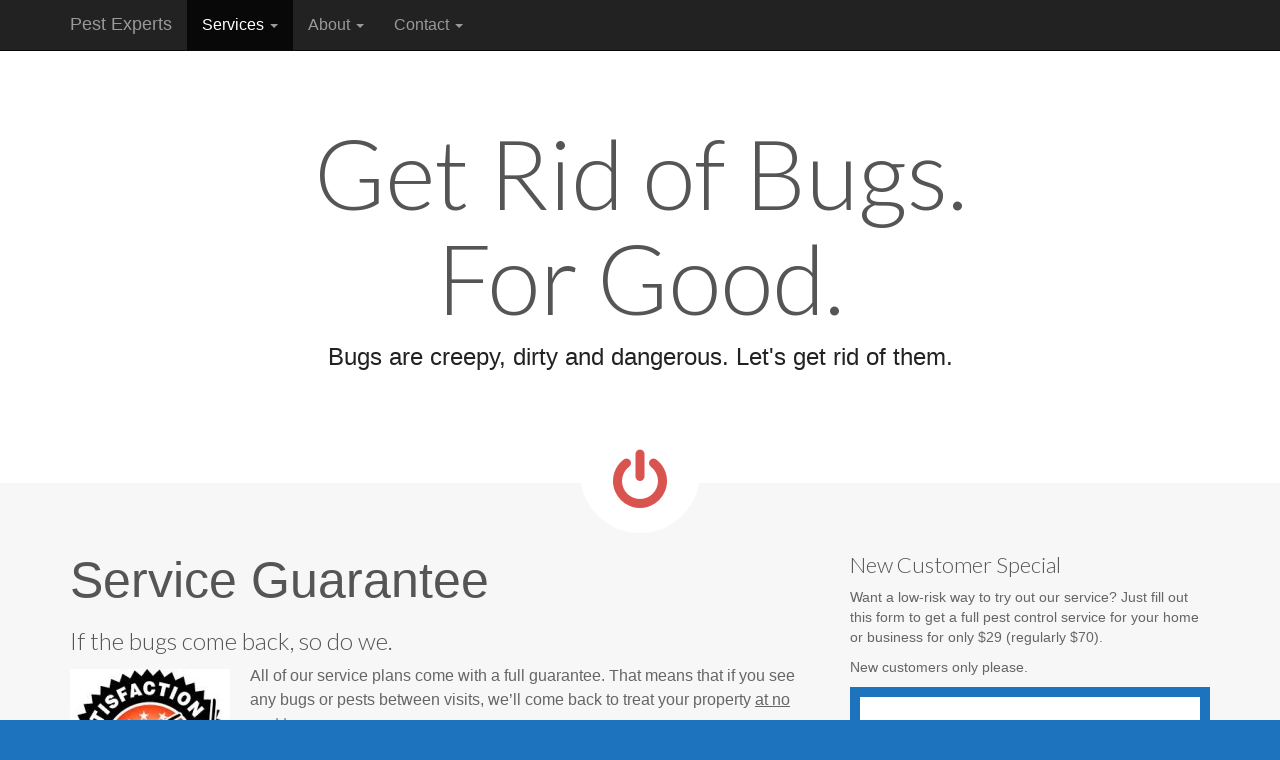

--- FILE ---
content_type: text/html; charset=UTF-8
request_url: http://pestexpertsaz.com/service-guarantee/
body_size: 5147
content:
<!DOCTYPE html>
<html class="no-js" lang="en-US" prefix="og: http://ogp.me/ns# fb: http://ogp.me/ns/fb#">
<head>
	<meta charset="UTF-8" />
	<meta name="viewport" content="width=device-width, initial-scale=1.0">
	<link rel="profile" href="http://gmpg.org/xfn/11" />
	<link rel="pingback" href="http://pestexpertsaz.com/xmlrpc.php" />
	<!--[if IE]><script src="http://pestexpertsaz.com/wp-content/themes/ward/library/js/html5.js"></script><![endif]-->
	<title>Service Guarantee &#8211; Pest Experts</title>

<!-- This site is optimized with the Yoast WordPress SEO plugin v2.2.1 - https://yoast.com/wordpress/plugins/seo/ -->
<meta name="robots" content="noodp,noydir"/>
<link rel="canonical" href="http://pestexpertsaz.com/service-guarantee/" />
<meta property="og:locale" content="en_US" />
<meta property="og:type" content="article" />
<meta property="og:title" content="Service Guarantee - Pest Experts" />
<meta property="og:description" content="If the bugs come back, so do we. All of our service plans come with a full guarantee. That means that if you see any bugs or pests between visits, we’ll come back to treat your property at no cost to you. Most of our customers live pest free, but just in case you experience issues between services, you can&hellip;Read more &rarr;" />
<meta property="og:url" content="http://pestexpertsaz.com/service-guarantee/" />
<meta property="og:site_name" content="Pest Experts" />
<meta property="article:publisher" content="https://www.facebook.com/pestexperts" />
<meta property="fb:admins" content="612903992" />
<meta property="og:image" content="http://pestexpertsaz.com/wp-content/uploads/2014/02/satisfaction-guaranteed-e1391993490289.jpg" />
<meta property="og:image" content="http://seal-central-northern-western-arizona.bbb.org/seals/blue-seal-293-61-pest-experts-pest-control-1000033616.png" />
<!-- / Yoast WordPress SEO plugin. -->

<link rel="alternate" type="application/rss+xml" title="Pest Experts &raquo; Feed" href="http://pestexpertsaz.com/feed/" />
<link rel="alternate" type="application/rss+xml" title="Pest Experts &raquo; Comments Feed" href="http://pestexpertsaz.com/comments/feed/" />
		<script type="text/javascript">
			window._wpemojiSettings = {"baseUrl":"https:\/\/s.w.org\/images\/core\/emoji\/72x72\/","ext":".png","source":{"concatemoji":"http:\/\/pestexpertsaz.com\/wp-includes\/js\/wp-emoji-release.min.js?ver=4.5.33"}};
			!function(e,o,t){var a,n,r;function i(e){var t=o.createElement("script");t.src=e,t.type="text/javascript",o.getElementsByTagName("head")[0].appendChild(t)}for(r=Array("simple","flag","unicode8","diversity"),t.supports={everything:!0,everythingExceptFlag:!0},n=0;n<r.length;n++)t.supports[r[n]]=function(e){var t,a,n=o.createElement("canvas"),r=n.getContext&&n.getContext("2d"),i=String.fromCharCode;if(!r||!r.fillText)return!1;switch(r.textBaseline="top",r.font="600 32px Arial",e){case"flag":return r.fillText(i(55356,56806,55356,56826),0,0),3e3<n.toDataURL().length;case"diversity":return r.fillText(i(55356,57221),0,0),a=(t=r.getImageData(16,16,1,1).data)[0]+","+t[1]+","+t[2]+","+t[3],r.fillText(i(55356,57221,55356,57343),0,0),a!=(t=r.getImageData(16,16,1,1).data)[0]+","+t[1]+","+t[2]+","+t[3];case"simple":return r.fillText(i(55357,56835),0,0),0!==r.getImageData(16,16,1,1).data[0];case"unicode8":return r.fillText(i(55356,57135),0,0),0!==r.getImageData(16,16,1,1).data[0]}return!1}(r[n]),t.supports.everything=t.supports.everything&&t.supports[r[n]],"flag"!==r[n]&&(t.supports.everythingExceptFlag=t.supports.everythingExceptFlag&&t.supports[r[n]]);t.supports.everythingExceptFlag=t.supports.everythingExceptFlag&&!t.supports.flag,t.DOMReady=!1,t.readyCallback=function(){t.DOMReady=!0},t.supports.everything||(a=function(){t.readyCallback()},o.addEventListener?(o.addEventListener("DOMContentLoaded",a,!1),e.addEventListener("load",a,!1)):(e.attachEvent("onload",a),o.attachEvent("onreadystatechange",function(){"complete"===o.readyState&&t.readyCallback()})),(a=t.source||{}).concatemoji?i(a.concatemoji):a.wpemoji&&a.twemoji&&(i(a.twemoji),i(a.wpemoji)))}(window,document,window._wpemojiSettings);
		</script>
		<style type="text/css">
img.wp-smiley,
img.emoji {
	display: inline !important;
	border: none !important;
	box-shadow: none !important;
	height: 1em !important;
	width: 1em !important;
	margin: 0 .07em !important;
	vertical-align: -0.1em !important;
	background: none !important;
	padding: 0 !important;
}
</style>
<link rel='stylesheet' id='theme_stylesheet-css'  href='http://pestexpertsaz.com/wp-content/themes/ward/style.css?ver=4.5.33' type='text/css' media='all' />
<link rel='stylesheet' id='google_fonts-css'  href='//fonts.googleapis.com/css?family=Lato:300' type='text/css' media='all' />
<!-- This site uses the Google Analytics by Yoast plugin v5.4.2 - Universal enabled - https://yoast.com/wordpress/plugins/google-analytics/ -->
<script type="text/javascript">
	(function(i,s,o,g,r,a,m){i['GoogleAnalyticsObject']=r;i[r]=i[r]||function(){
		(i[r].q=i[r].q||[]).push(arguments)},i[r].l=1*new Date();a=s.createElement(o),
		m=s.getElementsByTagName(o)[0];a.async=1;a.src=g;m.parentNode.insertBefore(a,m)
	})(window,document,'script','//www.google-analytics.com/analytics.js','__gaTracker');

	__gaTracker('create', 'UA-21466009-1', 'auto');
	__gaTracker('set', 'forceSSL', true);
	__gaTracker('require', 'displayfeatures');
	__gaTracker('require', 'linkid', 'linkid.js');
	__gaTracker('send','pageview');

</script>
<!-- / Google Analytics by Yoast -->
<script type='text/javascript' src='http://pestexpertsaz.com/wp-includes/js/jquery/jquery.js?ver=1.12.4'></script>
<script type='text/javascript' src='http://pestexpertsaz.com/wp-includes/js/jquery/jquery-migrate.min.js?ver=1.4.1'></script>
<link rel='https://api.w.org/' href='http://pestexpertsaz.com/wp-json/' />
<link rel="EditURI" type="application/rsd+xml" title="RSD" href="http://pestexpertsaz.com/xmlrpc.php?rsd" />
<link rel="wlwmanifest" type="application/wlwmanifest+xml" href="http://pestexpertsaz.com/wp-includes/wlwmanifest.xml" /> 
<meta name="generator" content="WordPress 4.5.33" />
<link rel='shortlink' href='http://pestexpertsaz.com/?p=885' />
<link rel="alternate" type="application/json+oembed" href="http://pestexpertsaz.com/wp-json/oembed/1.0/embed?url=http%3A%2F%2Fpestexpertsaz.com%2Fservice-guarantee%2F" />
<link rel="alternate" type="text/xml+oembed" href="http://pestexpertsaz.com/wp-json/oembed/1.0/embed?url=http%3A%2F%2Fpestexpertsaz.com%2Fservice-guarantee%2F&#038;format=xml" />
<style>
.container { max-width: 1200px; }
</style>
	<style type="text/css" id="custom-background-css">
body.custom-background { background-color: #1e73be; }
</style>
</head>

<body class="page page-id-885 page-template-default custom-background basic">

	<div id="page">

		<header class="navbar-inverse navbar navbar-fixed-top" role="navigation">
			<div class="container">
				<div class="navbar-header">
					<button type="button" class="navbar-toggle" data-toggle="collapse" data-target=".navbar-collapse">
			          <span class="icon-bar"></span>
			          <span class="icon-bar"></span>
			          <span class="icon-bar"></span>
			        </button>
					<a id="site-title" class="navbar-brand" href="http://pestexpertsaz.com" title="Pest Experts" rel="home">Pest Experts <small></small></a>
				</div>
				<h3 class="screen-reader-text">Main menu</h3>
				<a class="screen-reader-text" href="#primary" title="Skip to content">Skip to content</a>
				<nav class="navbar-collapse collapse"><ul id="menu-menu-1" class="nav navbar-nav"><li id="menu-item-843" class="menu-item menu-item-type-post_type menu-item-object-page current-menu-ancestor current-menu-parent current_page_parent current_page_ancestor menu-item-has-children dropdown active menu-item-843"><a class="dropdown-toggle" data-toggle="dropdown" data-target="#" title="title attribute" href="http://pestexpertsaz.com/service/">Services <span class="caret"></span></a>
<ul class="dropdown-menu">
	<li id="menu-item-888" class="menu-item menu-item-type-post_type menu-item-object-page menu-item-888"><a href="http://pestexpertsaz.com/service/">Services from the Experts</a></li>
	<li id="menu-item-887" class="menu-item menu-item-type-post_type menu-item-object-page current-menu-item page_item page-item-885 current_page_item active menu-item-887"><a href="http://pestexpertsaz.com/service-guarantee/">Service Guarantee</a></li>
</ul>
</li>
<li id="menu-item-946" class="menu-item menu-item-type-post_type menu-item-object-page menu-item-has-children dropdown menu-item-946"><a class="dropdown-toggle" data-toggle="dropdown" data-target="#" href="http://pestexpertsaz.com/about-2/">About <span class="caret"></span></a>
<ul class="dropdown-menu">
	<li id="menu-item-943" class="menu-item menu-item-type-post_type menu-item-object-page menu-item-943"><a href="http://pestexpertsaz.com/about-2/">About Pest Experts</a></li>
	<li id="menu-item-839" class="menu-item menu-item-type-post_type menu-item-object-page menu-item-839"><a href="http://pestexpertsaz.com/reviews/">Customer Reviews</a></li>
	<li id="menu-item-838" class="menu-item menu-item-type-post_type menu-item-object-page menu-item-838"><a href="http://pestexpertsaz.com/faqs/">FAQ&#8217;s</a></li>
</ul>
</li>
<li id="menu-item-842" class="menu-item menu-item-type-post_type menu-item-object-page menu-item-has-children dropdown menu-item-842"><a class="dropdown-toggle" data-toggle="dropdown" data-target="#" href="http://pestexpertsaz.com/contact-2/">Contact <span class="caret"></span></a>
<ul class="dropdown-menu">
	<li id="menu-item-871" class="menu-item menu-item-type-post_type menu-item-object-page menu-item-871"><a href="http://pestexpertsaz.com/schedule-appointment/">Schedule an Appointment</a></li>
</ul>
</li>
</ul></nav>			</div>
		</header>

			<div class="home-top">
		<div class="container">
			<div class="row">
				<div class="home-jumbotron jumbotron col-lg-10 col-lg-offset-1 col-sm-12">
					<h2>Get Rid of Bugs. <br>For Good.</h2>
					<p class="lead">Bugs are creepy, dirty and dangerous. Let's get rid of them.</p>

					<i class="middle-circle icon-off"></i>
				</div>
			</div>
		</div>
	</div>
	
				<div id="main" class="container">
			<div class="row">
			<div id="primary" class="col-md-8">
			<article id="post-885" class="post-885 page type-page status-publish hentry">
		<h1 class="entry-title">Service Guarantee</h1>
	    <div class="entry-content">
		    <h3>If the bugs come back, so do we.</h3>
<p><a href="http://pestexpertsaz.com/wp-content/uploads/2014/02/satisfaction-guaranteed-e1391993490289.jpg"><img class="size-full wp-image-844 alignleft" src="http://pestexpertsaz.com/wp-content/uploads/2014/02/satisfaction-guaranteed-e1391993490289.jpg" alt="satisfaction guaranteed" width="160" height="160" /></a></p>
<p>All of our service plans come with a full guarantee. That means that if you see any bugs or pests between visits, we’ll come back to treat your property <span style="text-decoration: underline;">at no cost to you. </span></p>
<p>Most of our customers live pest free, but just in case you experience issues between services, you can have peace of mind that we’ll be there to take care of the issues.</p>
<p>&nbsp;</p>
<p style="text-align: center;">
<p style="text-align: center;"><a href="http://www.bbb.org/phoenix/business-reviews/pest-control-services/pest-experts-pest-control-in-gilbert-az-1000033616/#bbbonlineclick" onclick="__gaTracker('send', 'event', 'outbound-article', 'http://www.bbb.org/phoenix/business-reviews/pest-control-services/pest-experts-pest-control-in-gilbert-az-1000033616/#bbbonlineclick', '');" title="Pest Experts Pest Control BBB Business Review"  target="_blank"><img style="border: 0;" src="http://seal-central-northern-western-arizona.bbb.org/seals/blue-seal-293-61-pest-experts-pest-control-1000033616.png" alt="Pest Experts Pest Control BBB Business Review" /></a></p>
	    </div><!-- .entry-content -->

	    	<footer class="clearfix">
	    	</footer><!-- .entry -->
	</article><!-- #post-885 -->
<div id="comments" class="comments-area">
	
	
	</div><!-- #comments .comments-area -->	</div>

<div id="secondary" class="col-md-4" role="complementary">
	<aside id="text-6" class="widget widget_text"><h3 class="widget-title">New Customer Special</h3>			<div class="textwidget"><p>Want a low-risk way to try out our service? Just fill out this form to get a full pest control service for your home or business for only $29 (regularly $70). </p>
<p>New customers only please.</p>
<p><script type="text/javascript" src="https://casnowie.infusionsoft.com/app/form/iframe/b489f2870989a5b837075cba71a27ba2"></script></p>
</div>
		</aside><aside id="bavotasan_custom_text_widget-10" class="widget bavotasan_custom_text_widget"><h3 class="widget-title"><a href="http://pestexpertsaz.com/?p=876">New Customer Discount</a></h3>
		<div class="textwidget">
					</div>
		</aside><aside id="text-7" class="widget widget_text">			<div class="textwidget"><center><iframe src="//www.facebook.com/plugins/likebox.php?href=http%3A%2F%2Fwww.facebook.com%2FPestExperts&amp;width&amp;height=290&amp;colorscheme=light&amp;show_faces=true&amp;header=true&amp;stream=false&amp;show_border=true" scrolling="no" frameborder="0" style="border:none; overflow:hidden; height:290px;" allowTransparency="true"></iframe></div>
		</aside></div><!-- #secondary.widget-area -->		</div> <!-- .row -->
			</div> <!-- #main -->
</div> <!-- #page -->

<footer id="footer" role="contentinfo">
	<div id="footer-content" class="container">
		<div class="row">
					</div><!-- .row -->

		<div class="row">
			<div class="col-lg-12">
								<span class="line"></span>
				<span class="pull-left">Copyright &copy; 2026  <a href="http://pestexpertsaz.com">Pest Experts</a>. All Rights Reserved.</span>
				<span class="credit-link pull-right">The Ward Theme by <a href="https://themes.bavotasan.com/themes/farben-wordpress-theme/">bavotasan.com</a>.</span>
			</div><!-- .col-lg-12 -->
		</div><!-- .row -->
	</div><!-- #footer-content.container -->
</footer><!-- #footer -->

<script type='text/javascript' src='http://pestexpertsaz.com/wp-content/themes/ward/library/js/bootstrap.min.js?ver=2.2.2'></script>
<script type='text/javascript' src='http://pestexpertsaz.com/wp-content/themes/ward/library/js/theme.js?ver=4.5.33'></script>
<script type='text/javascript' src='http://pestexpertsaz.com/wp-includes/js/wp-embed.min.js?ver=4.5.33'></script>
</body>
</html>

--- FILE ---
content_type: text/html; charset=utf-8
request_url: https://www.google.com/recaptcha/api2/anchor?ar=1&k=6Lc077YaAAAAAOmCNTcrJlgYW9Nkop8mpH76BGhy&co=aHR0cHM6Ly9jYXNub3dpZS5pbmZ1c2lvbnNvZnQuYXBwOjQ0Mw..&hl=en&v=PoyoqOPhxBO7pBk68S4YbpHZ&size=invisible&anchor-ms=20000&execute-ms=30000&cb=ekwmlm3uxm6c
body_size: 49579
content:
<!DOCTYPE HTML><html dir="ltr" lang="en"><head><meta http-equiv="Content-Type" content="text/html; charset=UTF-8">
<meta http-equiv="X-UA-Compatible" content="IE=edge">
<title>reCAPTCHA</title>
<style type="text/css">
/* cyrillic-ext */
@font-face {
  font-family: 'Roboto';
  font-style: normal;
  font-weight: 400;
  font-stretch: 100%;
  src: url(//fonts.gstatic.com/s/roboto/v48/KFO7CnqEu92Fr1ME7kSn66aGLdTylUAMa3GUBHMdazTgWw.woff2) format('woff2');
  unicode-range: U+0460-052F, U+1C80-1C8A, U+20B4, U+2DE0-2DFF, U+A640-A69F, U+FE2E-FE2F;
}
/* cyrillic */
@font-face {
  font-family: 'Roboto';
  font-style: normal;
  font-weight: 400;
  font-stretch: 100%;
  src: url(//fonts.gstatic.com/s/roboto/v48/KFO7CnqEu92Fr1ME7kSn66aGLdTylUAMa3iUBHMdazTgWw.woff2) format('woff2');
  unicode-range: U+0301, U+0400-045F, U+0490-0491, U+04B0-04B1, U+2116;
}
/* greek-ext */
@font-face {
  font-family: 'Roboto';
  font-style: normal;
  font-weight: 400;
  font-stretch: 100%;
  src: url(//fonts.gstatic.com/s/roboto/v48/KFO7CnqEu92Fr1ME7kSn66aGLdTylUAMa3CUBHMdazTgWw.woff2) format('woff2');
  unicode-range: U+1F00-1FFF;
}
/* greek */
@font-face {
  font-family: 'Roboto';
  font-style: normal;
  font-weight: 400;
  font-stretch: 100%;
  src: url(//fonts.gstatic.com/s/roboto/v48/KFO7CnqEu92Fr1ME7kSn66aGLdTylUAMa3-UBHMdazTgWw.woff2) format('woff2');
  unicode-range: U+0370-0377, U+037A-037F, U+0384-038A, U+038C, U+038E-03A1, U+03A3-03FF;
}
/* math */
@font-face {
  font-family: 'Roboto';
  font-style: normal;
  font-weight: 400;
  font-stretch: 100%;
  src: url(//fonts.gstatic.com/s/roboto/v48/KFO7CnqEu92Fr1ME7kSn66aGLdTylUAMawCUBHMdazTgWw.woff2) format('woff2');
  unicode-range: U+0302-0303, U+0305, U+0307-0308, U+0310, U+0312, U+0315, U+031A, U+0326-0327, U+032C, U+032F-0330, U+0332-0333, U+0338, U+033A, U+0346, U+034D, U+0391-03A1, U+03A3-03A9, U+03B1-03C9, U+03D1, U+03D5-03D6, U+03F0-03F1, U+03F4-03F5, U+2016-2017, U+2034-2038, U+203C, U+2040, U+2043, U+2047, U+2050, U+2057, U+205F, U+2070-2071, U+2074-208E, U+2090-209C, U+20D0-20DC, U+20E1, U+20E5-20EF, U+2100-2112, U+2114-2115, U+2117-2121, U+2123-214F, U+2190, U+2192, U+2194-21AE, U+21B0-21E5, U+21F1-21F2, U+21F4-2211, U+2213-2214, U+2216-22FF, U+2308-230B, U+2310, U+2319, U+231C-2321, U+2336-237A, U+237C, U+2395, U+239B-23B7, U+23D0, U+23DC-23E1, U+2474-2475, U+25AF, U+25B3, U+25B7, U+25BD, U+25C1, U+25CA, U+25CC, U+25FB, U+266D-266F, U+27C0-27FF, U+2900-2AFF, U+2B0E-2B11, U+2B30-2B4C, U+2BFE, U+3030, U+FF5B, U+FF5D, U+1D400-1D7FF, U+1EE00-1EEFF;
}
/* symbols */
@font-face {
  font-family: 'Roboto';
  font-style: normal;
  font-weight: 400;
  font-stretch: 100%;
  src: url(//fonts.gstatic.com/s/roboto/v48/KFO7CnqEu92Fr1ME7kSn66aGLdTylUAMaxKUBHMdazTgWw.woff2) format('woff2');
  unicode-range: U+0001-000C, U+000E-001F, U+007F-009F, U+20DD-20E0, U+20E2-20E4, U+2150-218F, U+2190, U+2192, U+2194-2199, U+21AF, U+21E6-21F0, U+21F3, U+2218-2219, U+2299, U+22C4-22C6, U+2300-243F, U+2440-244A, U+2460-24FF, U+25A0-27BF, U+2800-28FF, U+2921-2922, U+2981, U+29BF, U+29EB, U+2B00-2BFF, U+4DC0-4DFF, U+FFF9-FFFB, U+10140-1018E, U+10190-1019C, U+101A0, U+101D0-101FD, U+102E0-102FB, U+10E60-10E7E, U+1D2C0-1D2D3, U+1D2E0-1D37F, U+1F000-1F0FF, U+1F100-1F1AD, U+1F1E6-1F1FF, U+1F30D-1F30F, U+1F315, U+1F31C, U+1F31E, U+1F320-1F32C, U+1F336, U+1F378, U+1F37D, U+1F382, U+1F393-1F39F, U+1F3A7-1F3A8, U+1F3AC-1F3AF, U+1F3C2, U+1F3C4-1F3C6, U+1F3CA-1F3CE, U+1F3D4-1F3E0, U+1F3ED, U+1F3F1-1F3F3, U+1F3F5-1F3F7, U+1F408, U+1F415, U+1F41F, U+1F426, U+1F43F, U+1F441-1F442, U+1F444, U+1F446-1F449, U+1F44C-1F44E, U+1F453, U+1F46A, U+1F47D, U+1F4A3, U+1F4B0, U+1F4B3, U+1F4B9, U+1F4BB, U+1F4BF, U+1F4C8-1F4CB, U+1F4D6, U+1F4DA, U+1F4DF, U+1F4E3-1F4E6, U+1F4EA-1F4ED, U+1F4F7, U+1F4F9-1F4FB, U+1F4FD-1F4FE, U+1F503, U+1F507-1F50B, U+1F50D, U+1F512-1F513, U+1F53E-1F54A, U+1F54F-1F5FA, U+1F610, U+1F650-1F67F, U+1F687, U+1F68D, U+1F691, U+1F694, U+1F698, U+1F6AD, U+1F6B2, U+1F6B9-1F6BA, U+1F6BC, U+1F6C6-1F6CF, U+1F6D3-1F6D7, U+1F6E0-1F6EA, U+1F6F0-1F6F3, U+1F6F7-1F6FC, U+1F700-1F7FF, U+1F800-1F80B, U+1F810-1F847, U+1F850-1F859, U+1F860-1F887, U+1F890-1F8AD, U+1F8B0-1F8BB, U+1F8C0-1F8C1, U+1F900-1F90B, U+1F93B, U+1F946, U+1F984, U+1F996, U+1F9E9, U+1FA00-1FA6F, U+1FA70-1FA7C, U+1FA80-1FA89, U+1FA8F-1FAC6, U+1FACE-1FADC, U+1FADF-1FAE9, U+1FAF0-1FAF8, U+1FB00-1FBFF;
}
/* vietnamese */
@font-face {
  font-family: 'Roboto';
  font-style: normal;
  font-weight: 400;
  font-stretch: 100%;
  src: url(//fonts.gstatic.com/s/roboto/v48/KFO7CnqEu92Fr1ME7kSn66aGLdTylUAMa3OUBHMdazTgWw.woff2) format('woff2');
  unicode-range: U+0102-0103, U+0110-0111, U+0128-0129, U+0168-0169, U+01A0-01A1, U+01AF-01B0, U+0300-0301, U+0303-0304, U+0308-0309, U+0323, U+0329, U+1EA0-1EF9, U+20AB;
}
/* latin-ext */
@font-face {
  font-family: 'Roboto';
  font-style: normal;
  font-weight: 400;
  font-stretch: 100%;
  src: url(//fonts.gstatic.com/s/roboto/v48/KFO7CnqEu92Fr1ME7kSn66aGLdTylUAMa3KUBHMdazTgWw.woff2) format('woff2');
  unicode-range: U+0100-02BA, U+02BD-02C5, U+02C7-02CC, U+02CE-02D7, U+02DD-02FF, U+0304, U+0308, U+0329, U+1D00-1DBF, U+1E00-1E9F, U+1EF2-1EFF, U+2020, U+20A0-20AB, U+20AD-20C0, U+2113, U+2C60-2C7F, U+A720-A7FF;
}
/* latin */
@font-face {
  font-family: 'Roboto';
  font-style: normal;
  font-weight: 400;
  font-stretch: 100%;
  src: url(//fonts.gstatic.com/s/roboto/v48/KFO7CnqEu92Fr1ME7kSn66aGLdTylUAMa3yUBHMdazQ.woff2) format('woff2');
  unicode-range: U+0000-00FF, U+0131, U+0152-0153, U+02BB-02BC, U+02C6, U+02DA, U+02DC, U+0304, U+0308, U+0329, U+2000-206F, U+20AC, U+2122, U+2191, U+2193, U+2212, U+2215, U+FEFF, U+FFFD;
}
/* cyrillic-ext */
@font-face {
  font-family: 'Roboto';
  font-style: normal;
  font-weight: 500;
  font-stretch: 100%;
  src: url(//fonts.gstatic.com/s/roboto/v48/KFO7CnqEu92Fr1ME7kSn66aGLdTylUAMa3GUBHMdazTgWw.woff2) format('woff2');
  unicode-range: U+0460-052F, U+1C80-1C8A, U+20B4, U+2DE0-2DFF, U+A640-A69F, U+FE2E-FE2F;
}
/* cyrillic */
@font-face {
  font-family: 'Roboto';
  font-style: normal;
  font-weight: 500;
  font-stretch: 100%;
  src: url(//fonts.gstatic.com/s/roboto/v48/KFO7CnqEu92Fr1ME7kSn66aGLdTylUAMa3iUBHMdazTgWw.woff2) format('woff2');
  unicode-range: U+0301, U+0400-045F, U+0490-0491, U+04B0-04B1, U+2116;
}
/* greek-ext */
@font-face {
  font-family: 'Roboto';
  font-style: normal;
  font-weight: 500;
  font-stretch: 100%;
  src: url(//fonts.gstatic.com/s/roboto/v48/KFO7CnqEu92Fr1ME7kSn66aGLdTylUAMa3CUBHMdazTgWw.woff2) format('woff2');
  unicode-range: U+1F00-1FFF;
}
/* greek */
@font-face {
  font-family: 'Roboto';
  font-style: normal;
  font-weight: 500;
  font-stretch: 100%;
  src: url(//fonts.gstatic.com/s/roboto/v48/KFO7CnqEu92Fr1ME7kSn66aGLdTylUAMa3-UBHMdazTgWw.woff2) format('woff2');
  unicode-range: U+0370-0377, U+037A-037F, U+0384-038A, U+038C, U+038E-03A1, U+03A3-03FF;
}
/* math */
@font-face {
  font-family: 'Roboto';
  font-style: normal;
  font-weight: 500;
  font-stretch: 100%;
  src: url(//fonts.gstatic.com/s/roboto/v48/KFO7CnqEu92Fr1ME7kSn66aGLdTylUAMawCUBHMdazTgWw.woff2) format('woff2');
  unicode-range: U+0302-0303, U+0305, U+0307-0308, U+0310, U+0312, U+0315, U+031A, U+0326-0327, U+032C, U+032F-0330, U+0332-0333, U+0338, U+033A, U+0346, U+034D, U+0391-03A1, U+03A3-03A9, U+03B1-03C9, U+03D1, U+03D5-03D6, U+03F0-03F1, U+03F4-03F5, U+2016-2017, U+2034-2038, U+203C, U+2040, U+2043, U+2047, U+2050, U+2057, U+205F, U+2070-2071, U+2074-208E, U+2090-209C, U+20D0-20DC, U+20E1, U+20E5-20EF, U+2100-2112, U+2114-2115, U+2117-2121, U+2123-214F, U+2190, U+2192, U+2194-21AE, U+21B0-21E5, U+21F1-21F2, U+21F4-2211, U+2213-2214, U+2216-22FF, U+2308-230B, U+2310, U+2319, U+231C-2321, U+2336-237A, U+237C, U+2395, U+239B-23B7, U+23D0, U+23DC-23E1, U+2474-2475, U+25AF, U+25B3, U+25B7, U+25BD, U+25C1, U+25CA, U+25CC, U+25FB, U+266D-266F, U+27C0-27FF, U+2900-2AFF, U+2B0E-2B11, U+2B30-2B4C, U+2BFE, U+3030, U+FF5B, U+FF5D, U+1D400-1D7FF, U+1EE00-1EEFF;
}
/* symbols */
@font-face {
  font-family: 'Roboto';
  font-style: normal;
  font-weight: 500;
  font-stretch: 100%;
  src: url(//fonts.gstatic.com/s/roboto/v48/KFO7CnqEu92Fr1ME7kSn66aGLdTylUAMaxKUBHMdazTgWw.woff2) format('woff2');
  unicode-range: U+0001-000C, U+000E-001F, U+007F-009F, U+20DD-20E0, U+20E2-20E4, U+2150-218F, U+2190, U+2192, U+2194-2199, U+21AF, U+21E6-21F0, U+21F3, U+2218-2219, U+2299, U+22C4-22C6, U+2300-243F, U+2440-244A, U+2460-24FF, U+25A0-27BF, U+2800-28FF, U+2921-2922, U+2981, U+29BF, U+29EB, U+2B00-2BFF, U+4DC0-4DFF, U+FFF9-FFFB, U+10140-1018E, U+10190-1019C, U+101A0, U+101D0-101FD, U+102E0-102FB, U+10E60-10E7E, U+1D2C0-1D2D3, U+1D2E0-1D37F, U+1F000-1F0FF, U+1F100-1F1AD, U+1F1E6-1F1FF, U+1F30D-1F30F, U+1F315, U+1F31C, U+1F31E, U+1F320-1F32C, U+1F336, U+1F378, U+1F37D, U+1F382, U+1F393-1F39F, U+1F3A7-1F3A8, U+1F3AC-1F3AF, U+1F3C2, U+1F3C4-1F3C6, U+1F3CA-1F3CE, U+1F3D4-1F3E0, U+1F3ED, U+1F3F1-1F3F3, U+1F3F5-1F3F7, U+1F408, U+1F415, U+1F41F, U+1F426, U+1F43F, U+1F441-1F442, U+1F444, U+1F446-1F449, U+1F44C-1F44E, U+1F453, U+1F46A, U+1F47D, U+1F4A3, U+1F4B0, U+1F4B3, U+1F4B9, U+1F4BB, U+1F4BF, U+1F4C8-1F4CB, U+1F4D6, U+1F4DA, U+1F4DF, U+1F4E3-1F4E6, U+1F4EA-1F4ED, U+1F4F7, U+1F4F9-1F4FB, U+1F4FD-1F4FE, U+1F503, U+1F507-1F50B, U+1F50D, U+1F512-1F513, U+1F53E-1F54A, U+1F54F-1F5FA, U+1F610, U+1F650-1F67F, U+1F687, U+1F68D, U+1F691, U+1F694, U+1F698, U+1F6AD, U+1F6B2, U+1F6B9-1F6BA, U+1F6BC, U+1F6C6-1F6CF, U+1F6D3-1F6D7, U+1F6E0-1F6EA, U+1F6F0-1F6F3, U+1F6F7-1F6FC, U+1F700-1F7FF, U+1F800-1F80B, U+1F810-1F847, U+1F850-1F859, U+1F860-1F887, U+1F890-1F8AD, U+1F8B0-1F8BB, U+1F8C0-1F8C1, U+1F900-1F90B, U+1F93B, U+1F946, U+1F984, U+1F996, U+1F9E9, U+1FA00-1FA6F, U+1FA70-1FA7C, U+1FA80-1FA89, U+1FA8F-1FAC6, U+1FACE-1FADC, U+1FADF-1FAE9, U+1FAF0-1FAF8, U+1FB00-1FBFF;
}
/* vietnamese */
@font-face {
  font-family: 'Roboto';
  font-style: normal;
  font-weight: 500;
  font-stretch: 100%;
  src: url(//fonts.gstatic.com/s/roboto/v48/KFO7CnqEu92Fr1ME7kSn66aGLdTylUAMa3OUBHMdazTgWw.woff2) format('woff2');
  unicode-range: U+0102-0103, U+0110-0111, U+0128-0129, U+0168-0169, U+01A0-01A1, U+01AF-01B0, U+0300-0301, U+0303-0304, U+0308-0309, U+0323, U+0329, U+1EA0-1EF9, U+20AB;
}
/* latin-ext */
@font-face {
  font-family: 'Roboto';
  font-style: normal;
  font-weight: 500;
  font-stretch: 100%;
  src: url(//fonts.gstatic.com/s/roboto/v48/KFO7CnqEu92Fr1ME7kSn66aGLdTylUAMa3KUBHMdazTgWw.woff2) format('woff2');
  unicode-range: U+0100-02BA, U+02BD-02C5, U+02C7-02CC, U+02CE-02D7, U+02DD-02FF, U+0304, U+0308, U+0329, U+1D00-1DBF, U+1E00-1E9F, U+1EF2-1EFF, U+2020, U+20A0-20AB, U+20AD-20C0, U+2113, U+2C60-2C7F, U+A720-A7FF;
}
/* latin */
@font-face {
  font-family: 'Roboto';
  font-style: normal;
  font-weight: 500;
  font-stretch: 100%;
  src: url(//fonts.gstatic.com/s/roboto/v48/KFO7CnqEu92Fr1ME7kSn66aGLdTylUAMa3yUBHMdazQ.woff2) format('woff2');
  unicode-range: U+0000-00FF, U+0131, U+0152-0153, U+02BB-02BC, U+02C6, U+02DA, U+02DC, U+0304, U+0308, U+0329, U+2000-206F, U+20AC, U+2122, U+2191, U+2193, U+2212, U+2215, U+FEFF, U+FFFD;
}
/* cyrillic-ext */
@font-face {
  font-family: 'Roboto';
  font-style: normal;
  font-weight: 900;
  font-stretch: 100%;
  src: url(//fonts.gstatic.com/s/roboto/v48/KFO7CnqEu92Fr1ME7kSn66aGLdTylUAMa3GUBHMdazTgWw.woff2) format('woff2');
  unicode-range: U+0460-052F, U+1C80-1C8A, U+20B4, U+2DE0-2DFF, U+A640-A69F, U+FE2E-FE2F;
}
/* cyrillic */
@font-face {
  font-family: 'Roboto';
  font-style: normal;
  font-weight: 900;
  font-stretch: 100%;
  src: url(//fonts.gstatic.com/s/roboto/v48/KFO7CnqEu92Fr1ME7kSn66aGLdTylUAMa3iUBHMdazTgWw.woff2) format('woff2');
  unicode-range: U+0301, U+0400-045F, U+0490-0491, U+04B0-04B1, U+2116;
}
/* greek-ext */
@font-face {
  font-family: 'Roboto';
  font-style: normal;
  font-weight: 900;
  font-stretch: 100%;
  src: url(//fonts.gstatic.com/s/roboto/v48/KFO7CnqEu92Fr1ME7kSn66aGLdTylUAMa3CUBHMdazTgWw.woff2) format('woff2');
  unicode-range: U+1F00-1FFF;
}
/* greek */
@font-face {
  font-family: 'Roboto';
  font-style: normal;
  font-weight: 900;
  font-stretch: 100%;
  src: url(//fonts.gstatic.com/s/roboto/v48/KFO7CnqEu92Fr1ME7kSn66aGLdTylUAMa3-UBHMdazTgWw.woff2) format('woff2');
  unicode-range: U+0370-0377, U+037A-037F, U+0384-038A, U+038C, U+038E-03A1, U+03A3-03FF;
}
/* math */
@font-face {
  font-family: 'Roboto';
  font-style: normal;
  font-weight: 900;
  font-stretch: 100%;
  src: url(//fonts.gstatic.com/s/roboto/v48/KFO7CnqEu92Fr1ME7kSn66aGLdTylUAMawCUBHMdazTgWw.woff2) format('woff2');
  unicode-range: U+0302-0303, U+0305, U+0307-0308, U+0310, U+0312, U+0315, U+031A, U+0326-0327, U+032C, U+032F-0330, U+0332-0333, U+0338, U+033A, U+0346, U+034D, U+0391-03A1, U+03A3-03A9, U+03B1-03C9, U+03D1, U+03D5-03D6, U+03F0-03F1, U+03F4-03F5, U+2016-2017, U+2034-2038, U+203C, U+2040, U+2043, U+2047, U+2050, U+2057, U+205F, U+2070-2071, U+2074-208E, U+2090-209C, U+20D0-20DC, U+20E1, U+20E5-20EF, U+2100-2112, U+2114-2115, U+2117-2121, U+2123-214F, U+2190, U+2192, U+2194-21AE, U+21B0-21E5, U+21F1-21F2, U+21F4-2211, U+2213-2214, U+2216-22FF, U+2308-230B, U+2310, U+2319, U+231C-2321, U+2336-237A, U+237C, U+2395, U+239B-23B7, U+23D0, U+23DC-23E1, U+2474-2475, U+25AF, U+25B3, U+25B7, U+25BD, U+25C1, U+25CA, U+25CC, U+25FB, U+266D-266F, U+27C0-27FF, U+2900-2AFF, U+2B0E-2B11, U+2B30-2B4C, U+2BFE, U+3030, U+FF5B, U+FF5D, U+1D400-1D7FF, U+1EE00-1EEFF;
}
/* symbols */
@font-face {
  font-family: 'Roboto';
  font-style: normal;
  font-weight: 900;
  font-stretch: 100%;
  src: url(//fonts.gstatic.com/s/roboto/v48/KFO7CnqEu92Fr1ME7kSn66aGLdTylUAMaxKUBHMdazTgWw.woff2) format('woff2');
  unicode-range: U+0001-000C, U+000E-001F, U+007F-009F, U+20DD-20E0, U+20E2-20E4, U+2150-218F, U+2190, U+2192, U+2194-2199, U+21AF, U+21E6-21F0, U+21F3, U+2218-2219, U+2299, U+22C4-22C6, U+2300-243F, U+2440-244A, U+2460-24FF, U+25A0-27BF, U+2800-28FF, U+2921-2922, U+2981, U+29BF, U+29EB, U+2B00-2BFF, U+4DC0-4DFF, U+FFF9-FFFB, U+10140-1018E, U+10190-1019C, U+101A0, U+101D0-101FD, U+102E0-102FB, U+10E60-10E7E, U+1D2C0-1D2D3, U+1D2E0-1D37F, U+1F000-1F0FF, U+1F100-1F1AD, U+1F1E6-1F1FF, U+1F30D-1F30F, U+1F315, U+1F31C, U+1F31E, U+1F320-1F32C, U+1F336, U+1F378, U+1F37D, U+1F382, U+1F393-1F39F, U+1F3A7-1F3A8, U+1F3AC-1F3AF, U+1F3C2, U+1F3C4-1F3C6, U+1F3CA-1F3CE, U+1F3D4-1F3E0, U+1F3ED, U+1F3F1-1F3F3, U+1F3F5-1F3F7, U+1F408, U+1F415, U+1F41F, U+1F426, U+1F43F, U+1F441-1F442, U+1F444, U+1F446-1F449, U+1F44C-1F44E, U+1F453, U+1F46A, U+1F47D, U+1F4A3, U+1F4B0, U+1F4B3, U+1F4B9, U+1F4BB, U+1F4BF, U+1F4C8-1F4CB, U+1F4D6, U+1F4DA, U+1F4DF, U+1F4E3-1F4E6, U+1F4EA-1F4ED, U+1F4F7, U+1F4F9-1F4FB, U+1F4FD-1F4FE, U+1F503, U+1F507-1F50B, U+1F50D, U+1F512-1F513, U+1F53E-1F54A, U+1F54F-1F5FA, U+1F610, U+1F650-1F67F, U+1F687, U+1F68D, U+1F691, U+1F694, U+1F698, U+1F6AD, U+1F6B2, U+1F6B9-1F6BA, U+1F6BC, U+1F6C6-1F6CF, U+1F6D3-1F6D7, U+1F6E0-1F6EA, U+1F6F0-1F6F3, U+1F6F7-1F6FC, U+1F700-1F7FF, U+1F800-1F80B, U+1F810-1F847, U+1F850-1F859, U+1F860-1F887, U+1F890-1F8AD, U+1F8B0-1F8BB, U+1F8C0-1F8C1, U+1F900-1F90B, U+1F93B, U+1F946, U+1F984, U+1F996, U+1F9E9, U+1FA00-1FA6F, U+1FA70-1FA7C, U+1FA80-1FA89, U+1FA8F-1FAC6, U+1FACE-1FADC, U+1FADF-1FAE9, U+1FAF0-1FAF8, U+1FB00-1FBFF;
}
/* vietnamese */
@font-face {
  font-family: 'Roboto';
  font-style: normal;
  font-weight: 900;
  font-stretch: 100%;
  src: url(//fonts.gstatic.com/s/roboto/v48/KFO7CnqEu92Fr1ME7kSn66aGLdTylUAMa3OUBHMdazTgWw.woff2) format('woff2');
  unicode-range: U+0102-0103, U+0110-0111, U+0128-0129, U+0168-0169, U+01A0-01A1, U+01AF-01B0, U+0300-0301, U+0303-0304, U+0308-0309, U+0323, U+0329, U+1EA0-1EF9, U+20AB;
}
/* latin-ext */
@font-face {
  font-family: 'Roboto';
  font-style: normal;
  font-weight: 900;
  font-stretch: 100%;
  src: url(//fonts.gstatic.com/s/roboto/v48/KFO7CnqEu92Fr1ME7kSn66aGLdTylUAMa3KUBHMdazTgWw.woff2) format('woff2');
  unicode-range: U+0100-02BA, U+02BD-02C5, U+02C7-02CC, U+02CE-02D7, U+02DD-02FF, U+0304, U+0308, U+0329, U+1D00-1DBF, U+1E00-1E9F, U+1EF2-1EFF, U+2020, U+20A0-20AB, U+20AD-20C0, U+2113, U+2C60-2C7F, U+A720-A7FF;
}
/* latin */
@font-face {
  font-family: 'Roboto';
  font-style: normal;
  font-weight: 900;
  font-stretch: 100%;
  src: url(//fonts.gstatic.com/s/roboto/v48/KFO7CnqEu92Fr1ME7kSn66aGLdTylUAMa3yUBHMdazQ.woff2) format('woff2');
  unicode-range: U+0000-00FF, U+0131, U+0152-0153, U+02BB-02BC, U+02C6, U+02DA, U+02DC, U+0304, U+0308, U+0329, U+2000-206F, U+20AC, U+2122, U+2191, U+2193, U+2212, U+2215, U+FEFF, U+FFFD;
}

</style>
<link rel="stylesheet" type="text/css" href="https://www.gstatic.com/recaptcha/releases/PoyoqOPhxBO7pBk68S4YbpHZ/styles__ltr.css">
<script nonce="-t-uyQryM_fMhsxaywldww" type="text/javascript">window['__recaptcha_api'] = 'https://www.google.com/recaptcha/api2/';</script>
<script type="text/javascript" src="https://www.gstatic.com/recaptcha/releases/PoyoqOPhxBO7pBk68S4YbpHZ/recaptcha__en.js" nonce="-t-uyQryM_fMhsxaywldww">
      
    </script></head>
<body><div id="rc-anchor-alert" class="rc-anchor-alert"></div>
<input type="hidden" id="recaptcha-token" value="[base64]">
<script type="text/javascript" nonce="-t-uyQryM_fMhsxaywldww">
      recaptcha.anchor.Main.init("[\x22ainput\x22,[\x22bgdata\x22,\x22\x22,\[base64]/[base64]/[base64]/ZyhXLGgpOnEoW04sMjEsbF0sVywwKSxoKSxmYWxzZSxmYWxzZSl9Y2F0Y2goayl7RygzNTgsVyk/[base64]/[base64]/[base64]/[base64]/[base64]/[base64]/[base64]/bmV3IEJbT10oRFswXSk6dz09Mj9uZXcgQltPXShEWzBdLERbMV0pOnc9PTM/bmV3IEJbT10oRFswXSxEWzFdLERbMl0pOnc9PTQ/[base64]/[base64]/[base64]/[base64]/[base64]\\u003d\x22,\[base64]\\u003d\\u003d\x22,\x22w4hYwpIiw6ErwrDDiAXDuifDjMOZwpzCpWodwr7DuMOwAH5/woXDs3TClyfDrk/[base64]/DlRrCmivDqFBCYndYAMK4ZyvCswLDpmjDh8OVDMOnMMO9wosCS17Ds8OAw5jDqcKML8KrwrZqw7LDg0jCmwJCOEFuwqjDosOqw5nCmsKLwowow4dgNcKHBlfCscKOw7o6wozCu3bCiXwWw5PDkkN/ZsKww7rClV9DwpIrIMKjw5tHPCNIQgdOWcKQfXE6RsOpwpAodGttw7t+wrLDsMKvVsOqw4DDignDhsKVNMKzwrEbV8Knw55Lwqw1ZcOJWcOzUW/CrELDilXCoMKFeMOcwphiZMK6w6IeU8OvGMOTXSrDs8OSHzDCjC/[base64]/[base64]/CtMKqw4jChMO7wqEfIgRIMMOLN8Oiwp9DbwNZwq9nw7PDu8Ouw44+wpTDqBduwqvCo1sbw7HDk8OXCUfDq8OuwpJ+w7/DoTzCq0DDicKVw4dzwo3CgkvDg8Osw5guUcOQW1HDsMKLw5F/C8KCNsKtwqpaw6ATGsOewoZQw48eAjbCviQdwqx1ZzXCvDtrNg3CqgjCkHkzwpELw7nDp1lMfMO3RMKxIiPCosOnwo/Ck1ZxwrLDlcO0DMO9EcKednwEwrXDt8KvM8Knw6cbwo0jwrHDij3CuEEpYkE8acOqw6McD8Opw6zChMK6w5MkRQxjwqPDtznCmMKmTmdOGUPCsR7Dkw4rW0x4w43DqXVQW8KmWMK/[base64]/[base64]/CmFsFYAoidXV/K28Sw4rChyEGKcK4w5xPw5bDiQ06dcOPDMKzf8K5wqzDnsOjZTwGcgfChH8NFcKOWSLDnX0pwpTDhMKGQsKSw63CsnPDvsK4w7RKwqQ5FsK8w5zDo8KYw6howpTCoMKZwr/DtVTComfCjzLDnMOIw4zCijzDksObw5jDiMKYFRkow65ewqVKVsOtbEjDrcKDeG/[base64]/Dh8O9wp8VPcOTJFlxw6l1OMKgwqYuNMOxw7sYwp/[base64]/CicOdwrxhZsKsw4EIPSt3wp8VO8O1CsOuw4cxbcKaIhw3wr3Cm8KwwqREw4TDqcKkJmbCmVbCm0I/BcKkw4sDwqrCq1MQREIfM2ExwoMCBFxTOMKhZ1QFT07CisK9KcKhwp7DkcOvw4HDkAEkEMKIwoXDvU5vFcOvw7dzPF/[base64]/w7QyK3QTw5XDv8O2wozDgcKCHMKJw4Qyd8Kkw7/DnVLCh8KiFsKSw6Iow7zCjBY6dT7CqcK3FlRDOsOTU39XNijDjD/DrsO3w5PDoyY4HRtqB3vCi8KeW8KqRGkzwqs+d8Oew7NoGcOvKcOFwrB5MEVWwq3DmMKdZDLDtcKZw4pTw7PDuMK1w5HDkEjDpcOpwqdMK8KkS1/Cs8K7w4LDgwBnAcOKw5hiwoLDvR0Kw6vDpcKxwpXDvcKnw5wAw57Cm8OZw5xNPBhGImgkKybCij1VMHMAWQgNwqEvw6ZmccOFw68zIDLDnsKHGsKwwoUww68kw5fCq8KXTwtBc1HDvEZFwqLDkwpew4bChMOeE8K2OgbCq8ONekbCrGMsdR/DrcKxw4tsVsOlwp1Kw5BHwrMuwp7Dq8KfUsOswpE9w4EBQsOTAsKMwrrDoMKpUWNVw43CgmocdmtdUsKtSB1zwqHDrHTCtClCF8KgTMK8YjvCsFfDt8OGw4/DhsOLw6A5Pn/DiQA8wrBjVA0tL8KQQmdKExfCsANpA2l7SS8nQxNaNhfDqkAmW8Kjw6Z5w43Cv8OXLMO7w7QBw4BzaGTCvsOZwpheOSHCvBZDw5/DocKdL8OJwohrJsKiwrvDlcK1w7XDvwTCusKJwpsOfgDCn8KecsKxWMKqa1oUGFlWEC/[base64]/DoMOnOUAew4/CmsOowr8hw6d+VytTeERTccKVwrxIw7MQwqnDpQkuwrMlw7Fmw5sVwrfCusOiFsO/Q2FjWMKowoMMM8OFw7DDksKyw7B0EcOqw7dZBVpSccOhcUnCs8KQw7Blw4Zpw63DoMOoMMKLS0bDu8OBwqo/cMOAaiFHMsKVQBEgE1ZNVMKibUzCsjvCqyVNJ3DCrUQwwpM9wqwRw5rCvcKJwrPCoMKpeMOHbXfCsQjCrwQUfcOHYsKDTnIWw4rDrXFTJsONwo5/wr4ewp4ewqsWw73CmsOhRcKHaMOUakIZw7tmw6I7w5jDsnc5N1DDsXlFGEgFw51lLUN1wrQjSlzDssKSMyE6ChEzw7/[base64]/DiztfwqFBW8KDG2nDpjAEc2rDjsKPeXl2wpxCw4hWwoIJwq1KTsK7CsOMw5grwos/LsKKfMOGw6skw77DpkwCwql7wqjDs8Krw5PCuxdCw67CqcO8IMKYw5bCisOXw7EaQTY9GsOKf8OlECEmwqY1KcOiwozDmzE0WibDncKGwoI/EsK5envDhcK+CVpewq1yw6DDpEnCi0tsEAvDjcKCM8KcwpcsOws6NSUlR8KIw4NRfMOxIsKESxBvw5zDuMKPwqAnIETCu0zCg8K7OmJPBMKvSj7CjVjDrnxMbmIswq/CpsO6wpzCuyTCp8OwwqoNfsK0w6PCsBvCksKNfMKvw7k0IMKAwq/DhVjDlwzCtMKNw63CpBvDocOtYcOcw5fDlDMYBMOpwqhhWsKfVT0yHsOqw6Qsw6FMw6vDi1M8wrTDpFB+b0cFLcKSDjA9DVTDpwJBXwkODCEIeB3DsCjCtSHDmjTCksKYGRrDoA/Dhl9swp7DlyQmwrkxwp/Dm3PDhgxWXGjDuzMkw5PCmVfDncO9XiTDhWtFwpBSL1rCuMKSw6BVwp/[base64]/CogfDv8OawpnCpsKXw5vCsW/CjMODwoLDi8OLwpXCtcO+GcKTVWYeGxrChsO2w4PDljxAXRNHHsOjIgcgw6/Dmj/[base64]/K8Kgw7dqw418RVp+wqwdXsOfwoMNwpDDqMO1w5wEwofDqcOEUsOCM8KtZMKnw4jDucKMwr48NUgAbBIWEcKZw4jDlsKvwpbClsOQw5VBwr8mN25daAzCi2Nbw4Q3EcOPwpLCgzfDq8OCR0/DlMO2w6zCnMKwD8KMw4DDi8Ovwq7CngrCkD8Fw5rCrcKOwplnw6Evw4TCtsK9w6JmSMKnPMOFGcK+w4zCunYKX2UOw5HCu3EMw4bCqcO+w6x5PMOdw7Nyw47DoMKcwoVJwrwZbQZ5CsK/wrRawqFCUQnDnMKJOkcbw7QQO2nCmMOBw55hbsKFwq/DtlI8w5dOw4PCk1HDkjt4w57DqUErRGRQGVRMUcKWw6oiw50/QcOWwowqwqdocRrCgMKEw5JGwo16VcKow7DDmiJSwonDsF/DnjhgO2sFw78PQcKlKsKTw7M4w5oQB8K/w7DCrEDDhBXCh8O2w53Cg8OoYVnDoC/Cr35fwqMawplMNQ08wpjDpsKDeWJ2fcOXw4tXKlsIwpFQAxXCtERbdMOzwokjwpl+P8OEUMKKVyUfw73CsSFnKyc1RsO8w40RU8K6w43DvH0/wqTDiMObw4tNw6JNwrrCpsKdwpHCsMOpF2bDu8K7wodmwr5Xwo5RwpM4bcKxYMO3w5A1w68fJCHCvWXDtsKDEcOkcT8Hwq4YTMKqfi7CojpTWMOLJ8O1fcKub8Osw4TDicOpw6zDisKCDcOSb8Oow4vCrgtjwrzCgGrDqcOqEFLCkmRdBcOIZMOewq/ChTEMIsKMK8OawpZtQMOjcDQpQmbCowYLw5zDhcKNw64mwqYlJnxPWSfCgkrCocOmwrkIUzdbwq7DhU7DpEJCNjgdaMKsw49gIUxRDsOdwrTDoMOzCcO9wqNbH1w3OcOyw7obF8KOw7fDpsO/[base64]/DoF5mEsKODMOGw4RTQ8KowpnDhsOMPMOSb8KewqXCo0Qkw7QNw6zDmsKYdcOWF3/[base64]/DmwVfWVbDsMKDw7sCwq8uJ8ONUMKCw43CgMKQDEDCvcO/VsObX208C8OKTTpCQMOww5EFw5vCgDbDoBzDmS99LhskasKMwrbDg8KifVfDnMKyYsOpH8O7w7/[base64]/ClntTLDzCqcKCw6JAwpgLYMKywqlawpnCscO8w7A0wrrDrMKuw7bCukTDgw0ywozDowHCnQMUYVpNUC0cwoM8UsKnwqR2w7o0woTDhCHDklxTKQJmw4zCrMOVPgU7w5vDmsKtw5nCgMO9ISvDq8KrSEvCqznDjwXDrcOewq/DrTQvwqosDz5XGcOEImjDjkIpZ2TDmMOWwqDCjcKlV2HCj8Ofwo4HesKAwqfDmsK5w7/[base64]/CqsKkwrYGNcKNw7I8UxjCmwcwMG/CuyV9YcKcIMK1EBcZw65VworDqMOSZcO2w43DkMOIBcOoccOtB8KWwrTDmEzDoRsNTygjwo/[base64]/[base64]/CicOtb3RMwqEzwqFpdcKXSTHClcKNw5HCny7Cv3RRw6HDq23Dtw/[base64]/DuidZw6BcGsOSw7YzA33Doz94NU9Hw6siwoQVZ8O/KBsFcsOwUUbDj0gXT8O0w54sw5fCn8ODcsKKw4zDksKSw60+Xx/CiMKFwonCoDrDoSsowp4Gw7FVw7vDj0fCqcOmG8K+wrYcEMKUaMKYwrQiNcOdw6NZw57Dk8Khw4jCly7Cuh5OWMO+w4ZhOE3CsMK1N8KYZsOubTUdA1nCmMOCdxl2asOTS8OPw4wqM37Ds3gTF2Urwq51w5kXUsKRRMOOw4bDjCDCjVpzWG/Dgz/DvsKSAcK2eyYHwpc+Z2bDghFOwoJtw77DocKYaFfCnUvDr8K9ZMKqa8OQw44/c8O8B8KBKmjCu3IGN8OMwqzCuxQ6w7PDu8OsWsK+fsKCP0EAw6duwrkuw48VDXAeWWbDoDLDjcOWUXAHw6rDrMO1w6rCkk1xw4ppw5TCszTDmhQ2wqvCmsOaMMK+MsKEw6BKNMOqwoofwrjDtMKIXRkYS8O/CsKjw5HDpWc5wpEdwp/CqEnDrAhsbMKFw5UTwqMiJnbDp8OMemTDoCd4O8KLLCbCuV7Cj0XChC4XNMObDcKow7TDvsKjw4zDoMKxGsK0w4jCkgfDvyPDiQ1Vw6N/[base64]/HzoQw7rDohp9GsKow5cyHcO3WnbDogHCmVfDjUlICjPDkcOVwr9NY8O3Ei/CksKKEmlywp/[base64]/Dh8K6R8KSa1dedVh7T8OPW8K/w59Zw4rCvMKlwr/[base64]/Djk7CindQwr4qPsKoYMOrwplKVldbbsOjwqFyAMK1djvDpxrDuxcIIC16SsK0wrpYU8K3wqJXwplAw5fCjXNYwq5QdB3DosKrXsKLGxzDnUFSGmLDtm7CmsOADsOVLRYoTmvDl8OOwqHDih3CshY/w7nCvQzCtMK1w5LDtsKcNMOnw4jDtMKGSxNwGcKSw4PDt29Zw5nDh0nDisKRK1TDq3xBeW0xwoHCl1vCiMKfwrjDuGJXwq0/w417wocya03DoAHDmMK0w6PDjcKoXsKIaUpDbhnDqsKTOxfDgVkjw5zCsVZiwowoXXxHQm9ww6DCqsKsCwonw4bCjEZXw5gswp/ClsOEQi3Di8KSwpLCjGzDoBBYw4/Dj8KgNcKbwr/Cv8O/w7x5wp5/B8OGM8KAEcOXwqPCsMKow5nDqWfCpTzDkMODTMKcw57DsMKcXMOAwqQ/XB7DnRXDikd8wpvCnUhbwrrDqsOhKsOzZcOnaz3Dq0TCkcOgGMO3w5N/wpDCh8OIworCrzMYG8OQIH/Cg1LCv1bCgUzDjkc+wo8/NsK3w47DpcKOwrhgSmLClXYXHnbDhcK9fcKxXhNqw5Qsf8K6e8Orwr7DlMOrLivDsMKnwpfDnQFNwpvCicOjPMODVsOCMBjCiMO+cMORVzMGw4Myw63ClMOdAcOMO8OfwqvDuSfCmXMow6fDkDrDhTsgwrbCkAoAw5R/ckc5w5Mvw6R3AG3DvTHCgcKkw6DCmEvCsMKpF8OQXXxRIsKbOcONwrbDsnrCvcO5EMKTHh/[base64]/CgsOneE9vwrPDkE8VAMK+wpnDusOdU8OaHcOBwq7DlXpzOSrDoDbDrMOvwrjDux/CtMOrJTfCtMKvw4socynCkznDtV/Cpy7CqSh3w5zDk1JLdx0wYMKKZSM1YiDClMKsQUULTsOYBcOlwr4Ew5lPV8OaQV41wqTCs8KSaxbDg8KULsKpw4FTwrtsQyNGwo7CuxvDoDhXw7Vbw7EEKcO/wrpZay3CvsKbSXoJw7XDiMKtw6jDiMOSworDtXDDngnCm2jDqXfDrsKnWnfCjisyGcOuw7N0w7PDiHPDm8OpG0TDkGnDnMOfa8ObAcKDwoDCtVoBw6Q2wpcVCMKuwpxWwrHDoHPDu8K1ClzCgAQtRcOtE2DDpzw/GR1MS8KowqrCv8Onw54gGljCg8O2cDFRw6pPOHLDul3Cg8K5e8K9ZMOPTMKvw7TCllTDmlDCusKIw5hHw5JhB8KzwrvCih/DqWDDgnjDqGTDsSzChmTDmiAsXgfDhicccDlcKcK2XRDDhsOLwpvCpsKbw5pow7sxwrTDhxbCgm9fMMKLfDMDcyfCosKsEQHDiMOIwqnCsigEfELClMKTw6B8bcOUwrY/wpUUfsOiRR4BGsOjw6k2ckRDw64BYcOAw7Z2wrdAUMO6Vg/CisKYw48DwpfCsMOVBsK0wo9PSMKIbGTDt2fCqk3ChF51w6kEWixPOxvDgwEmLMOWwrNPw4PCm8OxwrXCnFAQFcOSbsONclRbWsOGw643woDCqR8Uwp43wpZJwrLCnR8TCU53WcKjwpXDtnDCkcKDwonCjAPCgFHDomUzwp/[base64]/Cq8O4wq0Dw4Z9CMK/CcKMcMOjdcOXw6HDq8O+w7nDpWEXw4IjK1N/QggEWsKPQcKED8KuWcObeD0OwqBCwqbCq8KdBsOefMOLwq5LEMOQw7Ysw4bClsOPwqB/w48owoXCmTMEQRzDqcOVSMK2wrjDjsK8MsKgJsOyIV7Cs8KDw7XCjzV5woDDtMK4MsOKw5EpP8O1w5fCigJxFWQ+w7AQdmbDonVswqTCpcO/wrs/w5XCi8OrwrXCk8OBNzXChDTCqBnDoMKMw4JuUMKscMO8wqFKBzLCoTTDll4Gw6N+Nx7DgMKsw5XDtAw1AAhrwpFow7BVwrx9GxXDvnfDtUVMwrN0w70RwpN/w4nDs0PDncKuwo7DhMKrbR5mw5/DgCvDmMKBwqbCgjvCoU4LRGdUw7nDlh/DrSFRIsOqIMO+w6g6PMOmw6nCvsKVHMO5L0hYCgAebMKDb8K9wp57LR7CgsO1wq0cCiMGw4Y/XxTDk1zDlmkew5jDmcKaTHHCiiM0Q8OEFcOqw7DCkCACw4dEw6PCjARlCcOOwrnCgMOQw4/[base64]/CiyPDpsKnwr4LYsKOAk9TwoTCsMKuw6bCjAXCnXoLwqPDqUoqw5Rcw6jCv8K9LinCvMKew5tywrvCoGUhcxjCkynDkcKgw63DocKZPMKsw5xMAcOfwqjCqcONQlHDqm/Cr0p6wrPDnADCkMKxHmZ7PhzClMOMR8OhZR7CuAbCnsODwqUKwo3CqwXDlVJTw4rCvXzCsgzCncOWQMOAw5XDuQcYO3fDqEI3OMOnTsOhVF8WI2bDgU0fTVvCjDt+w7Fzwo/[base64]/[base64]/Cp8K1w4nDrMOvV8O9BGAkHhFxcAHClwYvw7XCiUTCisOxfxFQfsKUXi7Dux/CiV7DqsOCPcKicR/Cs8KMZCTDn8OwKsOKW1zCqUXCuTPDrgp9V8K3wrJxw5DCpcK3w5nCrHfCpVBCTgJ1FGxGXcKPAxo7w6nDjcKSAQMoHMOSFhEbwpjDqMOAw6Zww4bDgCHDrhjCh8OUB2/[base64]/[base64]/DicKrw5ckwplWF8OgdWPDujzCssKGw7VxZ3jDlMKEwphmYsOTwq/DlMKnSsOHwqPDghAvwrjCllxhIcKpwozCp8O4YsKlCsOMwpUZJMK9w45FRcOiwqLDrijCn8KYM3XCv8KwbsO5MMOFwo7Ds8OJaCTDiMOkwoXCicKGcsKnwo7DmsODw5dEwr88ER4jw4Vfe1g7WHHDhGzCn8O+N8KtIcOowoo6WcK6EMKPwplXwo3CjcOlw6/DgVDCtMODVsK0PylId0LDp8KVFcKXw5DDrcKhw5VFw5LDmk0yAgjDhjNHGwc9PAZCw5ViP8Kmwp9OLlvCrQDDlcOYwrZqwr1oZcKGNVfDpgIiaMOtZR5cw7fCn8OOasKfeHVAw4ZfCHDDlMO7TRrCnRoVwqnCl8KKw6o7w4TDtMKaXMOxQ1/[base64]/w5UnwqZzBC/CjwbDkcO7Ij7DicKhwpbCmMKYw7jDlSoufzAuw65YwqnDjcKVwqoXUsOuwobDhg1fwp/Cjn3DkBTDlcK5w7UUwrNjTUtrwrRHQcKQw5gOcWDDqjnDuHI8w60bwpV5PkvDuFrDjMKMwodAB8OJwq7CnsOFQHsww61AM0IWw5ZJI8KUw5wlwrA/[base64]/QR3CpGdgwoU/w7fCgURZwpp2CMOxUUrDozXDrmh2HRFwwoNOw4PCp3Urw5lww7ljBjDCiMORDcKQwpfCu2YXTwdEEB/Dr8Oww7fCk8KZw6kIX8O+aTNWwqXDlANcwp3Ds8KpOTPDvMKSwq4BPXvChUBRw5AOwr/Ch1geY8OrJGRWw7UcJsKuwoMkwoVqdcOfScO2w4JlKy3DoVHCncK9L8KKPMKVMsK9w7/DnsKpwrgYw5PDqWYjw6jDiwvCm0Nhw40PDcK7ABHCgMODwrjDj8KsYMOHcMKvEQcSw5dlw6ArFsOUw4/[base64]/DqlhcwqzDoVoQwqHDtcKawotzw5/CjB8iw6rCm0rCssKxwqRSw6IHX8KkIy57wp/DhgvCr3TDtm/DklHCoMKiH1lAwokXw4DChjvCqcO1w5IXw4hQO8O9wrnCg8KCwrXChwAxwonDgMOjEEQ9wrvCrSpwakh9w7rCskJRPmvClTrCvmnCjcOEwofDs3PDiVPDlMKCdHVdw6bDo8Kvw5LCgcKMCsKewocPZh/DhCEywo7DglEOccOMRcKZZ17DpsOnYsKgcMKVwrsfw6XCgXrChMK1e8KGf8ONwqQsDMO2w45Ew4XCncKfczB6T8KjwopTGsK8K3vDr8OBw6txZ8OjwprCmkXCpFoMwrsuw7RbdcKsL8KBIxPChlU5e8O/wpzDt8KOw77CocKbw5nDmhjCs2XCmcOkw6jCtMKpw4rCtXTDs8KaE8K8SHvDtsO1wqnCrcO+w7HCj8OewqAIdsKUw615VxARwpU3woQpVMK/wpXDm2rDvcKew4rCv8O6FnNIwqBZwp3CnMKpwq8RNcK5EXDCt8OmwqDChMOCwozCrwHDmwHCpMOyw6fDhsOqw5wuwoVDFsORwrwTwqJdS8OVwpgqWcKZw4F/[base64]/fcKSBGIIBhvCuFvCqcKHGsOAIcOLRl3CiMK1b8O/[base64]/wqsjwp/CqsObw79LHEfCqMOAKk8tYHwzw4HDjBY2wobCncKXZcKcMFB5wpMrQsKwwq7CjcKywrDCoMO/c1RjWyZoDUI1wpnDnFhEXcOywpAMwr9gHMKvAcKmJ8Kvw5/DmMKcBcONwonClcKow6g/w5kdw5VrasKtX2B1wrzDhsKVwonCk8O5w5jDuVnCryzCgsOpw6AbwozCncKFE8O7wqgpe8Olw5bChA0QIMKqwokGw5Ujw4TDtcK9wpI6DMO/esK9w4XDuRbCi0HDuVFSYSMMN3fCnMKSIMOSI29IOGzDhS9lHjxCw4YHZgrDriYSMSTCryx2wrxBwopiI8O+YcOWw5PDrMO2WMKfwrcSFiU/asOMw6TCr8OJw7tIw4kCwojDt8K2RcOlwr9YS8K+w7wOw7LCocO/w5BDBMKREsO9e8O/[base64]/DusO9FkTDqTLClsKtEGh1wozCkcOcw7g3wpPDhcKJwrxew6rDjcK8Mw4EMyQJdcO4w5fCsThtw7YgQEzDvMOWOcO2MsOnAiUtwqHCihVkwqvDkm7Dg8ONwq4HXMOewrMnQMK2dcOMw4oHw5jDhMORWg/CrcKkw7LDjcOHwpvCvMKAVy4Yw7opVXvDr8KuwqLCpsO3wpbCvcOGwo3CvQ/Dr1tvwqrDvMO/FjEJLz/DqQUswr3CuMKjw5jDrCrCvcOow71Jw5TDlcOxw5ZKJcOdwqTCr2HDoBzDkgdxSgjDtHUlf3V5wplzLsO1cDpaI0/[base64]/wpfCq0nDkMO1PMKDI8KRH8KNw4zDp8K0w5LCsjDCmwIuI11AWkzDvMOpSsOkIMKvJ8KjwqsWfHkYel/CnB3CgUdSwqTDtlx/PsKhwqfDlsKhwphXw7NRwqjDl8ONwpLDhsOFHcK5w7HDtsKJwrsjeWvCtcK4wqPDvMO5KjnCqsOEwoPDvMKeKFfDiDQZwoRvFMKjwr/DmgJFw5wjX8OkbnoiHClowpHDkkEsCcKURcKeKHctXXwWO8OHw6rChMK8cMKKIStKD1nCgAQKNh3CrsKBwpPChXrDqlfDmMO/[base64]/DvRxqDMKXw75owp/DmsKIwrXDrlkqw5nCrsKYwoB4wqdkLsOPw53CjsK+FsO9FsKswqDCmcKkw5VWw5/Cj8Klw5xvd8KYI8OkN8Opw5HChGbCscOVLwTDvHzCshY/wr/CjsKMI8Odwo8hwqAIJX48wrACF8Kyw7ATf08IwoNqwpfDnFnCt8K7T3g6w7fCuCtODcK/wr3CsMOwwqbCpjrDiMKiRHJjwprDknJfZsOzwphmwobCpcK2w4k/[base64]/[base64]/[base64]/DicOpdsKnwrvCm2dcwofDuhHCvz/CsMOGw53DhcO1w58Rw487JjU5wqp8YSNMw6TDp8KQL8OIw7DCv8KswpgAZ8KdOA1zw7saIsKfw6Yew4thR8K9w7R1w5oawpjCk8ObBiXDsj7ChMOIw5rCv2kiIsOSw7LCtgIXCWzDv3dIw6hiC8Osw75HXW/Cn8KjUg8yw5lRQcOow7vDm8K6AMK2VcKOw73CpMKuUCwRwrcSPcKXZMOBwqzCi3fCrsK4w6XCjg80V8OhPjzCjiwawrlIT2x1wpfCmFJfw5PDpsO7wooTccKlw7DDkcO8QsOuwqPDlMOawpTCtTfCsmVJRkzDqsKAIG1JwpPCusK/wrBew7fDtMOKwpzCh1RrVWUPwoA9wpvChAY9w6Y9wo0uw7jDlcOScsKHd8KjwrTCi8KHwozCgSBgw7rCrMOoVx4sMMKAOhjDoCrDmj7CosORY8KTw7rCmsOZZVTCosK8w4EiJMK3w7zDk1/Cl8KbNG7DnVjCowLDuEnDkcObwrJyw4fConDCuwUAwrgrw4JXN8KlYsOawrRQwqF3wpbDik7CrnQRw57CpBTCumzCjy0Sw4XCrMKjwrhhRDDCoRHCo8OGw5k+w5PDj8KUwo7CnkDCvsOLwrrDjMOsw7EQEz/[base64]/fcKrwpFhw7hnLsOaSSAKImDCpTbDpsO4wo/DoGF1w5rCqznDu8K4DUfCp8OeLMOfw7U8GGPCjSkJBG/DusKPQ8O1wrw8wql+BgVDw4vCk8KzBcK7woR2wpfCjMKEVMKkcB0qw6gANMKJwojCoTvCrMKmTcO2TD7Dn1VxAsOmwrYsw53DscOlBVVuK1UBwpxdwrAwO8Kow4BZwq3DtEMdwqXCqExCwq3ChA9UZcOIw5TDtcKBw4TDlCFrBWbCm8OgaywTVsOiJ2DCt37CucOEUl/Ctgg9CUfDtRjDj8OcwpbDscOoAkjCvB85wo/[base64]/[base64]/CoX/Dkh7DrMK8wpvCkcOmwrpkw794UHTDl1PCrRnCpTvCgwbCmMO/M8K/UMKlw6rDqWQWRlXCj8OvwpRww4hKeTvCkRwaAwhvw6xgAEMbw5Qlwr3DuMOUwo9FYcKIwqVIU0JQJWLDs8KfFcOQVMO+ASh6w7N9E8KJHX5lwqtLw45Ew47DicOiwrEUaB/DrsKGw6HDrSNzTHEDbMKjBEvDhsKbwrlXdMKoe2EZScOicMOIw543Bmdqc8OGQy/CrlvDnMOcw7DCocO6fcOowosOw7rDmsKWGyDCgsKZdMO4fGJTUcOaKW/CqDsAw5zDixXDvnjCnjLDgRDDmHIyw7PDihjDtsKiJiEzc8KKw5xrw7cnw43DrDUhw6lHLsK9Cz7ClMONF8OVHT7Cmi3DulFcQzcOGcKcNMOKwotAw4NfRMO+wpnDkzBbOErDnsKXwo9dfMOpGWLDlsOQwpjCksKpwoxJwpZeG3lBLW/CkQXCt2fDjXfCkcKZYsOzTMOJC3TDo8OgUTvDjHluXG3DgsKaKcOvwogNPnA6S8OBdcK8wqsxdsKUw7zDlHgQHwPCghRUwqlOwqjCqlXDtANlw6s/wqrDiwPCtcKlcsOZwrjCsgQTwrnDnlg9XMKZdx0gw41QwodXw7B+w6xZUcOAe8O0RMOOPsO1OMODwrbDrUXCiAvCuMKtwqDCusKBU2TCl0wGwrvDn8OPwrvDmMOcCgZpwo56wqfDoDA6JMOBw4LDlBYbwo4Mw6o0VMKWwrbDrWczQUpBbcOcIsO/wqErHMO9XmnDssKSHsO3FcOPwpEiQMOmRsKDw5hIbTLCmj3DgzNNw4padX/DjcKbd8Knwqo3bcKedMO8FHTCr8OpZMKww6LCicKBFlgOwplcwrLDlWlBw6/[base64]/w6AdwqpCHsO5LsOTwqs8wp4OYifDnTdqw6HCgQc4w5sHMyLCi8KKw5zCuV3CoAxqe8Oofg7CqsOcwr3CksOjwp/CiXYEecKSwoMzfCnCnsOTwpYrGjoNwp/CqMKuFMO9w4V5TCjDrcKjw6MRw61PUsKgwoPDr8O4wpnDhsOhJFPDv2F4Mm3Dhw90cTI7U8Kaw7YpScKtTsKjY8KUw4RCY8OKwqA8GMKwf8KfU3MOw6/DssKUQMOgXhQ/[base64]/DtsO/[base64]/[base64]/[base64]/CnsO3fDRYw6AjwrMjw5/Dlg/Cr8KoEcOmwrvDuCQfwpxgwoBvw40Gwr/Dp2zDnHXCvithw4nCi8Owwq3Ci3jCu8O9w7bDh1DCjBLCuyHDocOEU3vDoRzDoMOmwpLCmsK0AMKoRcKiUcOGH8Oow5LCvsOYwpHCsV8jM2VZTGtKRMKuLsOYw57CvMOYwpVHwqLDk21tOMKTFTdHOsONfXFGwrwZwrUjLsKwe8OpBsK/U8OZP8KCw78QPFvDqMOvwrUDO8KswpFFw73CinHClsO+w6DCtsK1w73Dq8Osw5gWwrBwVcOvwptBVDXDoMKFAMKxwqQEwprDtFrDisKNw63DvwTCgcKNbVMSw4/DhFUjByBPSzNWVhhsw47DnX1PHsOFb8KrFDI3OsKCw6DDoXlOUEbCgwZIYUIuI1HDiVTDs1XCpSrCtcOmBcOnacKTO8KlIcOcT2AOFSplXsKWCmMCw5rCusOHRsK9wohew7Q/w5/[base64]/DmXZGwrbCnsKMwpZBRC/ChcO8X8KdwoTCgmnCkDcxwpUswokcw7NbIj3CqEULwpbCg8KkQsK7NEvCs8KvwoU3w57DhwRKwrV0GiDCpTfCvCVlwp05wrh/w6FdVibCssKww4YUdT9efkUYXnxqVcOEZl9Sw7FKw7nCjcKjwptEOGZew687Ezl5wr/[base64]/DusKkc8KNw5vDpMK5wpkBMDjDrcKBwpHCjsKCO3NAw4zDi8OiNQDCisK6wqPDmcO9wrDDtcOow7xPw4PCm8KHOsK3Q8KBKyvDtQPCk8KDaivCnsOuwqfDm8OnREkTaEkAw7tVwrxuw41OwoljClTDln3DkTnCvl4sVsKJKyU5wpQgwp3DlRfCosO4wqhGT8K6T3/[base64]/[base64]/DtcOUQsOoXWQVNm5JVzM+w6luRsOQAsO4w6DDu8Kdw4vDhnDCs8O0ATfCplDCuMOqwqZGLWMUwodyw7JSw7PChMOHw6DDrsKWZcKWNHoFw7kVwrtMw4MQw7DDmcKGbBLCtsOQSEzCpw3DgAjDtcOOwrrCmMOhX8K/SMOAw54KMcOJKsOAw402ZX/DrXnDr8OFw7jDrGMxNsKEw5cefVkSSjwww4HCg1bCoGQ1A0fDtXLCpMKow5fDtcOIw4fClmpHw5jCl0/DkMK7w7vDiiVvw41qFMKLw6DCrU8Kwo/[base64]/w4vCo2jDnjstwocUEsO8R8K+BjXCsyHDrMK4worDk8KGIQYkfi1Hw5ADwrwtw7vDhcKGLBHCqsObw5RraGBIw7pMwpvCusOBw4BvEsOrwrvCh2PDjgwYA8O2w5M+CcKCVGbDuMKowpYswp/CtMKVbh7DvMOzw4UCw4MWwpvDgy0sOsKWDy40TnjClcOuDw1ww4XDlcKXOcONw7rCph85OMKbeMKow6jCi1osWFvCiDhqPsKmF8Ouw7xsOgPDkcK/SyVvR1tvTiUfMMOkPm3CgW/DtUY0wq7DpWk2w6NwwrjCrSHCjnRYG0TCv8OrTkzCln8Pw4zChgzCucOCDcOhbCkkwqzDnG7DoXwBwqnDvMO3DsOhV8OVw5PDmsKuYWFwa1vCh8K0MQ3DmcKnSMKKBMKcYRnChmcmwr/Dkn3DgEPCuGVBwpfDs8Kew43Dnkh0HcOvw6otBTotwr0Iw7wwCcOHw5cJwrdVHi5Qw41BbMOGwoXDr8ONw6pxdcOqw6jCkcOHwpIjTGTCpcO+Y8KjQAnCnwkiwqHDij/CnjQEwrLCvcKYD8ORKSLCgsKewowXKMKPw4HCky44wosyJ8OubsO1wqPDk8Ocb8OZwqAaKMKYH8OXHDEtwqrDgFbDpz7DlWjCjV/CuH1QQEFdV1FOw7nDqcKUw6MgdsOlf8OWwqXDk0zDosKCw7YwQsKnYk8gw4wJw61bacO6dHANw7UhScKWb8ODDwHCvFUjC8OBJTvDky9sesOwSMK0w41VNsOtesOEQsO/wp0bWAY1UBvCsRfCliXClCBYDW7CusKqwq/Dv8KFJSvCoGPCoMOSw7nCtzLDmcONwowjJAHDhUx2NU/CscKZXmE2w57ClcKmTmliScKzYF/Dh8KUZG7Ds8K7w5wiKHl1O8OgG8OONzloaFjDsDrCuh0Mw4nDqMKLwq0CdwvCnVpyKMKRwoDCn2jCpXTCqsKBb8KKwp5GG8OtG2xSw65DCMOFJzFPwp/DmTcRUGZ8w7HDgEAGwrsnw684RVpIesO7w6Anw61UVMKxw7ZFMsKfLMKuNSLDgMO9YStmw5HCg8OFVA8bPxzCp8O3w5JPFC4Tw7g7woTDucKJWMOQw6Qrw4vDp0XDo8Owwp7DgcOReMOJQsObw7jDhMKFbsKXaMKOwoTDpD/[base64]/DmsK7bRfDh8O+wpA7w5AxwqgxwrpDXsKQU11bVMOIwq/[base64]/CuUt/w7zCvDXDvwbDtsO/wo00QWDCu8KsdEpSwrAlwog0w6rDn8KjWAFGwprCrMKrw6w+U2fDkMOdw5TCggJPw67DicO0FTxwXcOLOMOpwoPDtjvDlMO0wrnCkMOaFMOQH8K4SsOow7fCqg/DjihUwo/CikYXATN4w6MuQ2h6wrLDl2jCqsKkJ8OpKMKNWcOTw7bCscKoY8Kswr7CtMOBV8OJw5rCjsKDBRjDgyjDv1vDhBB0VFoUw4zDix7CtMOVw47CrsOywohPJ8KLw6RqM2sDwpFIwodbwqrDgQc1woTCu0otB8ODw43CtcKVcA/CjMO0C8KZBMKvNkoVN0XDscKFdcK/w5kBw4PCtxI+wpUzw5TCrsKNSnpTRz8Ywp7DoAvCpjzDrl7DmcOWN8K+w7DDiArDu8KEAjzDiBhsw64GXsK+wpnChMOaScO+wpHCucK1I2fCm2vCsjXCvDHDjBY3w4IsfMO9AsKGw6k/WcKdwrfCvsOkw5gPDhbDksOcBwhpNMOKecOFeT/[base64]/w5NzcwDDj8OwT8K/UcOlC8KKSFdfeUfDkRHDocOLcsKVbsOsw7jCkw3Dl8KveDNSKEbChsKFUyALHkRGJcOWw6XDthfDthXDoBYuwqc9wqLDpz3Dk2pzIMOawqvDkm/Dh8OHAC/[base64]/DkMOcwr88fcKLeBpwP8KAKgZrw4RkKsOCDDFKRMKCwp5/[base64]\x22],null,[\x22conf\x22,null,\x226Lc077YaAAAAAOmCNTcrJlgYW9Nkop8mpH76BGhy\x22,0,null,null,null,0,[21,125,63,73,95,87,41,43,42,83,102,105,109,121],[1017145,507],0,null,null,null,null,0,null,0,null,700,1,null,0,\[base64]/76lBhmnigkZhAoZnOKMAhmv8xEZ\x22,0,0,null,null,1,null,0,1,null,null,null,0],\x22https://casnowie.infusionsoft.app:443\x22,null,[3,1,1],null,null,null,0,3600,[\x22https://www.google.com/intl/en/policies/privacy/\x22,\x22https://www.google.com/intl/en/policies/terms/\x22],\x22ha6xMyv9YJB097cTOwqvI4xU1PUVo2XUII0gNu2QHrQ\\u003d\x22,0,0,null,1,1769283518391,0,0,[79,49,92,32],null,[241,199,41,73],\x22RC-Ctmj4M_ozNkzSA\x22,null,null,null,null,null,\x220dAFcWeA7jA49_ZafxGpTnBuIBqPiyudS0_lOgk58vzcaZYYhME1DSqawzfPjonYTGnIVmhhIhs18mLS9w3EGvMhuOq7Zpho96tQ\x22,1769366318468]");
    </script></body></html>

--- FILE ---
content_type: text/javascript;charset=UTF-8
request_url: https://casnowie.infusionsoft.app/app/form/iframe/b489f2870989a5b837075cba71a27ba2?cookieUUID=d312ac18-c172-4f68-9f70-2e55295047ec
body_size: 1045
content:
(function() {
    if (window.InfusionIframeMagicClient) {
        return;
    }

    window.InfusionIframeMagicClient = {};
    InfusionIframeMagicClient.addForm = addForm;
    InfusionIframeMagicClient.receiveMessage = receiveMessage;

    var formId = 0;
    var idPrefix = 'infForm';
    var msgDataRE = /^infform_id(\d+)_h(\d+)(\.\d+)?_w(\d+)(\.\d+)?$/;
    var forms = [];
    var isIframeLoading = false;
    var hasIframeToLoad = false;

    var referrer;
    if (parent) {
        referrer = parent.document.URL;
    } else {
        referrer = document.URL;
    }

    if (startsWith(referrer, "file")) {
        document.write("<style>body {margin:0;}</style>");
    }

    if (!window.addEventListener) { // This listener will not be valid in < IE9
        window.attachEvent("onmessage", receiveMessage);
    } else { // For all other browsers other than < IE9
        window.addEventListener("message", receiveMessage, false);
    }

    function receiveMessage(event) {
        var data = event.data;
        resizeForm(data);
    }

    function resizeForm(data) {
        var found = data.match(msgDataRE);
        if (found) {
            var f = document.getElementById(idPrefix + 'Iframe_' + found[1]);
            if (f) {
                f.width = found[4];
                f.height = found[2] > 500 ? found[2] : 500;
                f.style.height = found[2] > 500 ? found[2] : 500;
                f.style.width = found[4];
                formLoaded(found[1]);
            }
            loadNextForm();
        }
    }

    function addForm(url) {
        hasIframeToLoad = true;
        formId = forms.length;
        forms.push({url:url, id:formId, iframeLoaded:false, iframeLoading:false});
        document.write('<div id="' + idPrefix + 'Div_' + formId + '"></div>');
        if (formId == 0) {
            addFormIframe(formId, url);
        }
    }

    function addFormIframe(id, url) {
        var div = document.getElementById(idPrefix + 'Div_' + id);
        if (div) {
            isIframeLoading = true;

            var queryStr = "";
            var indexQueryStr = referrer.indexOf("?");

            if (indexQueryStr > -1) {
                queryStr = "&" + referrer.substring(indexQueryStr + 1);
            }

            forms[id].iframeLoading = true;
            div.innerHTML = '<iframe id="' + idPrefix + 'Iframe_' + id + '" name="infFormId=' + id + '&url=' + escape(location.href) +
                    '" allowtransparency="true" src="' + url + '&referrer=' + escape(referrer) + queryStr +
                    '" frameborder="0" scrolling="no" style="overflow:hidden; border:none; width:100%;' +
                    '" ></iframe>';
        }
    }

    function startsWith(str, pattern) {
        if (str == null || pattern == null) return false;
        return str.length >= pattern.length && str.toLowerCase().indexOf(pattern.toLowerCase()) == 0;
    }

    function loadNextForm() {
        if (hasIframeToLoad && !isIframeLoading) {
            for (var i = 0; i < forms.length; i++) {
                var form = forms[i];
                if (!form.iframeLoaded && !form.iframeLoading) {
                    var div = document.getElementById(idPrefix + 'Div_' + form.id);
                    var ifr = document.getElementById(idPrefix + 'Iframe_' + form.id);
                    if (div && !ifr) {
                        addFormIframe(form.id, form.url);
                        break;
                    }
                }
            }
            if (!isIframeLoading) {
                hasIframeToLoad = false;
            }
        }
    }

    function formLoaded(id) {
        forms[id].iframeLoaded = true;
        forms[id].iframeLoading = false;
        isIframeLoading = false;
    }

})();
InfusionIframeMagicClient.addForm('https://casnowie.infusionsoft.com/app/form/b489f2870989a5b837075cba71a27ba2?iFrame=true');

--- FILE ---
content_type: text/plain
request_url: https://www.google-analytics.com/j/collect?v=1&_v=j102&a=1450376656&t=pageview&_s=1&dl=http%3A%2F%2Fpestexpertsaz.com%2Fservice-guarantee%2F&ul=en-us%40posix&dt=Service%20Guarantee%20%E2%80%93%20Pest%20Experts&sr=1280x720&vp=1280x720&_u=aGBAgUAjCAAAACAAI~&jid=828375219&gjid=1081131750&cid=2009440431.1769279916&tid=UA-21466009-1&_gid=1238240782.1769279916&_slc=1&z=1015629579
body_size: -286
content:
2,cG-W7BHPH7GHL

--- FILE ---
content_type: application/javascript; charset=UTF-8
request_url: https://casnowie.infusionsoft.app/cdn-cgi/challenge-platform/h/b/scripts/jsd/d251aa49a8a3/main.js?
body_size: 7981
content:
window._cf_chl_opt={AKGCx8:'b'};~function(N6,Ib,Ie,Ik,IR,Io,IJ,Is,N0,N2){N6=m,function(A,E,Nk,N5,I,N){for(Nk={A:468,E:551,I:476,N:510,v:491,Q:568,l:418,z:553,V:542,i:455,h:442,c:411},N5=m,I=A();!![];)try{if(N=-parseInt(N5(Nk.A))/1+-parseInt(N5(Nk.E))/2*(-parseInt(N5(Nk.I))/3)+parseInt(N5(Nk.N))/4+parseInt(N5(Nk.v))/5*(-parseInt(N5(Nk.Q))/6)+parseInt(N5(Nk.l))/7*(-parseInt(N5(Nk.z))/8)+parseInt(N5(Nk.V))/9*(parseInt(N5(Nk.i))/10)+-parseInt(N5(Nk.h))/11*(-parseInt(N5(Nk.c))/12),N===E)break;else I.push(I.shift())}catch(v){I.push(I.shift())}}(X,155619),Ib=this||self,Ie=Ib[N6(584)],Ik=null,IR=IK(),Io={},Io[N6(555)]='o',Io[N6(587)]='s',Io[N6(571)]='u',Io[N6(420)]='z',Io[N6(474)]='n',Io[N6(599)]='I',Io[N6(563)]='b',IJ=Io,Ib[N6(417)]=function(A,E,I,N,uW,uS,uM,Nh,Q,V,i,h,L,Y,G){if(uW={A:530,E:478,I:464,N:501,v:450,Q:501,l:594,z:432,V:496,i:594,h:432,c:496,L:578,Y:413,G:572,H:517,C:458,M:415,S:529,W:454,F:612},uS={A:447,E:572,I:530,N:616},uM={A:588,E:614,I:570,N:596},Nh=N6,Q={'rUuFV':function(H,C){return H===C},'xHibr':function(H,C){return H(C)},'gpHgD':function(H,C){return H+C},'BRfrc':function(H,C){return H+C},'cuAPb':function(H,C,M){return H(C,M)},'AqWVT':function(H,C){return H+C}},null===E||Q[Nh(uW.A)](void 0,E))return N;for(V=Q[Nh(uW.E)](Iy,E),A[Nh(uW.I)][Nh(uW.N)]&&(V=V[Nh(uW.v)](A[Nh(uW.I)][Nh(uW.Q)](E))),V=A[Nh(uW.l)][Nh(uW.z)]&&A[Nh(uW.V)]?A[Nh(uW.i)][Nh(uW.h)](new A[(Nh(uW.c))](V)):function(H,Nc,C){for(Nc=Nh,H[Nc(uS.A)](),C=0;C<H[Nc(uS.E)];Q[Nc(uS.I)](H[C],H[C+1])?H[Nc(uS.N)](C+1,1):C+=1);return H}(V),i='nAsAaAb'.split('A'),i=i[Nh(uW.L)][Nh(uW.Y)](i),h=0;h<V[Nh(uW.G)];L=V[h],Y=Ig(A,E,L),i(Y)?(G='s'===Y&&!A[Nh(uW.H)](E[L]),Nh(uW.C)===Q[Nh(uW.M)](I,L)?z(Q[Nh(uW.S)](I,L),Y):G||z(I+L,E[L])):Q[Nh(uW.W)](z,Q[Nh(uW.F)](I,L),Y),h++);return N;function z(H,C,Ni){Ni=m,Object[Ni(uM.A)][Ni(uM.E)][Ni(uM.I)](N,C)||(N[C]=[]),N[C][Ni(uM.N)](H)}},Is=N6(519)[N6(486)](';'),N0=Is[N6(578)][N6(413)](Is),Ib[N6(435)]=function(E,I,ur,NL,N,v,Q,l,z,V){for(ur={A:410,E:549,I:410,N:572,v:410,Q:572,l:562,z:596,V:427},NL=N6,N={},N[NL(ur.A)]=function(i,h){return i<h},v=N,Q=Object[NL(ur.E)](I),l=0;v[NL(ur.I)](l,Q[NL(ur.N)]);l++)if(z=Q[l],z==='f'&&(z='N'),E[z]){for(V=0;v[NL(ur.v)](V,I[Q[l]][NL(ur.Q)]);-1===E[z][NL(ur.l)](I[Q[l]][V])&&(N0(I[Q[l]][V])||E[z][NL(ur.z)]('o.'+I[Q[l]][V])),V++);}else E[z]=I[Q[l]][NL(ur.V)](function(i){return'o.'+i})},N2=function(tw,tQ,tu,tN,tI,tE,tA,Nq,E,I,N,Q){return tw={A:565,E:500,I:494,N:467,v:444},tQ={A:471,E:414,I:592,N:597,v:538,Q:401,l:414,z:421,V:514,i:548,h:546,c:596,L:585,Y:436,G:512,H:592,C:400,M:414,S:514,W:513,F:622,T:489,O:495,P:490,B:490,b:421,e:414,k:525},tu={A:603,E:572},tN={A:591},tI={A:572,E:490,I:588,N:614,v:570,Q:588,l:439,z:486,V:414,i:570,h:591,c:596,L:508,Y:544,G:516,H:596,C:559,M:603,S:398,W:596,F:434,T:398,O:596,P:557,B:414,b:620,e:591,k:485,D:591,x:545,d:544,j:398,Z:602,a:487,n:596,K:508,R:591,f:434,o:544,J:548,U:414,g:602,y:488,s:544,X0:557,X1:534,X2:596,X3:514,X4:607,X5:412,X6:503,X7:495},tE={A:406,E:494,I:403,N:520,v:433,Q:576,l:441,z:431,V:580,i:407},tA={A:477,E:490},Nq=N6,E={'iFyni':Nq(tw.A),'XmgLz':Nq(tw.E),'UUgeD':function(l,z){return l===z},'pmxfU':Nq(tw.I),'ofFSs':function(l,z){return l(z)},'NegzD':function(l,z){return l<<z},'yfYmI':function(l,z){return z==l},'Jajla':function(l,z){return l<z},'cmGJF':function(l,z){return z==l},'JgmeL':function(l,z){return l-z},'ZkIYB':function(l,z){return l|z},'hKBaQ':function(l,z){return l==z},'oFheM':function(l,z){return l>z},'kzAdk':function(l,z){return l(z)},'VOOBp':function(l,z){return l>z},'rFKkJ':function(l,z){return l<z},'cFIbe':function(l,z){return l-z},'MuMZH':function(l,z){return z&l},'iteWv':function(l,z){return l|z},'MMNTo':function(l,z){return l-z},'LojIc':function(l,z){return l(z)},'VqyyT':function(l,z){return z|l},'njOsj':function(l,z){return l<<z},'RloPQ':function(l,z){return l(z)},'qAhho':function(l,z){return l>z},'FjtHF':function(l,z){return l!=z},'hEfsr':function(l,z){return z==l},'BpkGP':function(l,z){return z*l},'YHboB':function(l,z){return l<z},'zRXti':function(l,z){return z==l},'TdSLB':function(l,z){return l==z},'HnHZF':function(l,z){return l!==z},'HZnlC':function(l,z){return l*z},'FqueT':function(l,z){return z*l},'erAAh':function(l,z){return l(z)},'aTyIB':function(l,z){return l-z}},I=String[Nq(tw.N)],N={'h':function(l,NG,V){if(NG=Nq,E[NG(tE.A)](NG(tE.E),E[NG(tE.I)]))return null==l?'':N.g(l,6,function(z,NH){return NH=NG,E[NH(tA.A)][NH(tA.E)](z)});else V={},V[NG(tE.N)]=NG(tE.v),V[NG(tE.Q)]=N.r,V[NG(tE.l)]=E[NG(tE.z)],I[NG(tE.V)][NG(tE.i)](V,'*')},'g':function(z,V,i,NC,L,Y,G,H,C,M,S,W,F,T,O,P,B,D,x,j){if(NC=Nq,z==null)return'';for(Y={},G={},H='',C=2,M=3,S=2,W=[],F=0,T=0,O=0;O<z[NC(tI.A)];O+=1)if(P=z[NC(tI.E)](O),Object[NC(tI.I)][NC(tI.N)][NC(tI.v)](Y,P)||(Y[P]=M++,G[P]=!0),B=H+P,Object[NC(tI.Q)][NC(tI.N)][NC(tI.v)](Y,B))H=B;else for(D=NC(tI.l)[NC(tI.z)]('|'),x=0;!![];){switch(D[x++]){case'0':Y[B]=M++;continue;case'1':0==C&&(C=Math[NC(tI.V)](2,S),S++);continue;case'2':C--;continue;case'3':if(Object[NC(tI.Q)][NC(tI.N)][NC(tI.i)](G,H)){if(256>H[NC(tI.h)](0)){for(L=0;L<S;F<<=1,V-1==T?(T=0,W[NC(tI.c)](E[NC(tI.L)](i,F)),F=0):T++,L++);for(j=H[NC(tI.h)](0),L=0;8>L;F=E[NC(tI.Y)](F,1)|j&1.38,E[NC(tI.G)](T,V-1)?(T=0,W[NC(tI.H)](i(F)),F=0):T++,j>>=1,L++);}else{for(j=1,L=0;E[NC(tI.C)](L,S);F=E[NC(tI.Y)](F,1)|j,E[NC(tI.M)](T,E[NC(tI.S)](V,1))?(T=0,W[NC(tI.W)](i(F)),F=0):T++,j=0,L++);for(j=H[NC(tI.h)](0),L=0;16>L;F=E[NC(tI.F)](F<<1.53,j&1),T==E[NC(tI.T)](V,1)?(T=0,W[NC(tI.O)](i(F)),F=0):T++,j>>=1,L++);}C--,E[NC(tI.P)](0,C)&&(C=Math[NC(tI.B)](2,S),S++),delete G[H]}else for(j=Y[H],L=0;L<S;F=1.08&j|F<<1.58,V-1==T?(T=0,W[NC(tI.W)](i(F)),F=0):T++,j>>=1,L++);continue;case'4':H=String(P);continue}break}if(''!==H){if(Object[NC(tI.Q)][NC(tI.N)][NC(tI.v)](G,H)){if(E[NC(tI.b)](256,H[NC(tI.e)](0))){for(L=0;L<S;F<<=1,T==V-1?(T=0,W[NC(tI.W)](E[NC(tI.k)](i,F)),F=0):T++,L++);for(j=H[NC(tI.D)](0),L=0;E[NC(tI.x)](8,L);F=E[NC(tI.d)](F,1)|1.28&j,T==E[NC(tI.j)](V,1)?(T=0,W[NC(tI.c)](i(F)),F=0):T++,j>>=1,L++);}else{for(j=1,L=0;E[NC(tI.Z)](L,S);F=E[NC(tI.F)](F<<1.31,j),T==E[NC(tI.a)](V,1)?(T=0,W[NC(tI.n)](E[NC(tI.K)](i,F)),F=0):T++,j=0,L++);for(j=H[NC(tI.R)](0),L=0;16>L;F=E[NC(tI.f)](E[NC(tI.o)](F,1),E[NC(tI.J)](j,1)),T==V-1?(T=0,W[NC(tI.W)](i(F)),F=0):T++,j>>=1,L++);}C--,0==C&&(C=Math[NC(tI.U)](2,S),S++),delete G[H]}else for(j=Y[H],L=0;E[NC(tI.g)](L,S);F=E[NC(tI.y)](E[NC(tI.s)](F,1),j&1),E[NC(tI.X0)](T,E[NC(tI.X1)](V,1))?(T=0,W[NC(tI.X2)](E[NC(tI.X3)](i,F)),F=0):T++,j>>=1,L++);C--,C==0&&S++}for(j=2,L=0;L<S;F=E[NC(tI.X4)](E[NC(tI.X5)](F,1),1&j),T==V-1?(T=0,W[NC(tI.H)](E[NC(tI.X6)](i,F)),F=0):T++,j>>=1,L++);for(;;)if(F<<=1,T==E[NC(tI.X1)](V,1)){W[NC(tI.H)](i(F));break}else T++;return W[NC(tI.X7)]('')},'j':function(l,NM){return NM=Nq,null==l?'':E[NM(tu.A)]('',l)?null:N.i(l[NM(tu.E)],32768,function(z,NS){return NS=NM,l[NS(tN.A)](z)})},'i':function(z,V,i,tt,NF,L,Y,G,H,C,M,S,W,F,T,O,P,B,x,D,tv){for(tt={A:603},NF=Nq,L={'BSZok':function(j,Z,NW){return NW=m,E[NW(tt.A)](j,Z)}},Y=[],G=4,H=4,C=3,M=[],F=i(0),T=V,O=1,S=0;E[NF(tQ.A)](3,S);Y[S]=S,S+=1);for(P=0,B=Math[NF(tQ.E)](2,2),W=1;E[NF(tQ.I)](W,B);D=F&T,T>>=1,E[NF(tQ.N)](0,T)&&(T=V,F=i(O++)),P|=E[NF(tQ.v)](E[NF(tQ.Q)](0,D)?1:0,W),W<<=1);switch(P){case 0:for(P=0,B=Math[NF(tQ.l)](2,8),W=1;W!=B;D=F&T,T>>=1,E[NF(tQ.z)](0,T)&&(T=V,F=E[NF(tQ.V)](i,O++)),P|=(0<D?1:0)*W,W<<=1);x=I(P);break;case 1:for(P=0,B=Math[NF(tQ.l)](2,16),W=1;B!=W;D=E[NF(tQ.i)](F,T),T>>=1,E[NF(tQ.h)](0,T)&&(T=V,F=i(O++)),P|=(0<D?1:0)*W,W<<=1);x=I(P);break;case 2:return''}for(S=Y[3]=x,M[NF(tQ.c)](x);;)if(E[NF(tQ.L)](NF(tQ.Y),NF(tQ.G))){if(O>z)return'';for(P=0,B=Math[NF(tQ.l)](2,C),W=1;E[NF(tQ.H)](W,B);D=F&T,T>>=1,T==0&&(T=V,F=i(O++)),P|=E[NF(tQ.C)](0<D?1:0,W),W<<=1);switch(x=P){case 0:for(P=0,B=Math[NF(tQ.M)](2,8),W=1;W!=B;D=F&T,T>>=1,0==T&&(T=V,F=E[NF(tQ.S)](i,O++)),P|=E[NF(tQ.W)](0<D?1:0,W),W<<=1);Y[H++]=E[NF(tQ.F)](I,P),x=E[NF(tQ.T)](H,1),G--;break;case 1:for(P=0,B=Math[NF(tQ.l)](2,16),W=1;B!=W;D=F&T,T>>=1,0==T&&(T=V,F=E[NF(tQ.V)](i,O++)),P|=E[NF(tQ.W)](0<D?1:0,W),W<<=1);Y[H++]=I(P),x=H-1,G--;break;case 2:return M[NF(tQ.O)]('')}if(G==0&&(G=Math[NF(tQ.E)](2,C),C++),Y[x])x=Y[x];else if(H===x)x=S+S[NF(tQ.P)](0);else return null;M[NF(tQ.c)](x),Y[H++]=S+x[NF(tQ.B)](0),G--,S=x,E[NF(tQ.b)](0,G)&&(G=Math[NF(tQ.e)](2,C),C++)}else return tv={A:565,E:490},L[NF(tQ.k)](null,N)?'':I.g(Q,6,function(Z,NT){return NT=NF,NT(tv.A)[NT(tv.E)](Z)})}},Q={},Q[Nq(tw.v)]=N.h,Q}(),N3();function N1(uP,NY,I,N,v,Q,l,z,V,i){I=(uP={A:409,E:440,I:554,N:486,v:408,Q:479,l:521,z:461,V:465,i:472,h:445,c:480,L:547,Y:499,G:438,H:456,C:533},NY=N6,{'SdHYj':NY(uP.A),'cHTZm':function(h,c,L,Y,G){return h(c,L,Y,G)},'SXsiD':NY(uP.E)});try{for(N=I[NY(uP.I)][NY(uP.N)]('|'),v=0;!![];){switch(N[v++]){case'0':Q=Ie[NY(uP.v)](NY(uP.Q));continue;case'1':return l={},l.r=V,l.e=null,l;case'2':z=Q[NY(uP.l)];continue;case'3':V=I[NY(uP.z)](pRIb1,z,z,'',V);continue;case'4':V=pRIb1(z,Q[I[NY(uP.V)]],'d.',V);continue;case'5':V=pRIb1(z,z[NY(uP.i)]||z[NY(uP.h)],'n.',V);continue;case'6':V={};continue;case'7':Ie[NY(uP.c)][NY(uP.L)](Q);continue;case'8':Ie[NY(uP.c)][NY(uP.Y)](Q);continue;case'9':Q[NY(uP.G)]=NY(uP.H);continue;case'10':Q[NY(uP.C)]='-1';continue}break}}catch(h){return i={},i.r={},i.e=h,i}}function Ia(u4,NI,A,E,I,N){return u4={A:619,E:419,I:606,N:611,v:556},NI=N6,A={'LVcbA':function(v){return v()},'QgzVn':function(v,Q){return v/Q},'BLLyB':function(v,Q){return v>Q}},E=3600,I=A[NI(u4.A)](IZ),N=Math[NI(u4.E)](A[NI(u4.I)](Date[NI(u4.N)](),1e3)),A[NI(u4.v)](N-I,E)?![]:!![]}function Ig(E,I,N,uh,Nz,Q,l,z,V){l=(uh={A:541,E:600,I:618,N:593,v:506,Q:541,l:555,z:600,V:524,i:594,h:507,c:541,L:593},Nz=N6,Q={},Q[Nz(uh.A)]=function(i,h){return i==h},Q[Nz(uh.E)]=function(i,h){return h==i},Q[Nz(uh.I)]=function(i,h){return h===i},Q[Nz(uh.N)]=Nz(uh.v),Q);try{z=I[N]}catch(i){return'i'}if(null==z)return z===void 0?'u':'x';if(l[Nz(uh.Q)](Nz(uh.l),typeof z))try{if(l[Nz(uh.z)](Nz(uh.v),typeof z[Nz(uh.V)]))return z[Nz(uh.V)](function(){}),'p'}catch(h){}return E[Nz(uh.i)][Nz(uh.h)](z)?'a':z===E[Nz(uh.i)]?'D':l[Nz(uh.I)](!0,z)?'T':!1===z?'F':(V=typeof z,l[Nz(uh.c)](l[Nz(uh.L)],V)?IU(E,z)?'N':'f':IJ[V]||'?')}function Ix(Nn,NX,E,I){return Nn={A:483,E:483},NX=N6,E={},E[NX(Nn.A)]=function(N,v){return v!==N},I=E,I[NX(Nn.E)](ID(),null)}function In(A,E,uE,uA,um,uX,NN,I,N,v,Q){if(uE={A:522,E:475,I:459,N:473,v:425,Q:543,l:429,z:582,V:448,i:560,h:463,c:463,L:470,Y:579,G:423,H:610,C:598,M:527,S:469,W:502,F:583,T:449,O:526,P:484,B:484,b:481,e:444,k:623},uA={A:504},um={A:402,E:539,I:453,N:509,v:500,Q:567,l:539},uX={A:509,E:451},NN=N6,I={'oxUtK':function(l,z){return l(z)},'rnWYh':NN(uE.A),'ytbjJ':function(l,z){return l>=z},'iZcZi':function(l,z){return l<z},'WvJFi':NN(uE.E),'qAMLo':NN(uE.I),'cljfO':NN(uE.N),'RkhNG':function(l,z){return l+z},'ZkBXg':function(l){return l()}},N=Ib[NN(uE.v)],console[NN(uE.Q)](Ib[NN(uE.l)]),v=new Ib[(NN(uE.z))](),v[NN(uE.V)](I[NN(uE.i)],I[NN(uE.h)](I[NN(uE.c)](NN(uE.L)+Ib[NN(uE.l)][NN(uE.Y)],NN(uE.G)),N.r)),N[NN(uE.H)]){if(NN(uE.C)===NN(uE.M))return![];else v[NN(uE.A)]=5e3,v[NN(uE.S)]=function(Nu){Nu=NN,I[Nu(uX.A)](E,I[Nu(uX.E)])}}v[NN(uE.W)]=function(Nt){Nt=NN,I[Nt(um.A)](v[Nt(um.E)],200)&&I[Nt(um.I)](v[Nt(um.E)],300)?I[Nt(um.N)](E,Nt(um.v)):E(I[Nt(um.Q)]+v[Nt(um.l)])},v[NN(uE.F)]=function(Nv){Nv=NN,E(I[Nv(uA.A)])},Q={'t':I[NN(uE.T)](IZ),'lhr':Ie[NN(uE.O)]&&Ie[NN(uE.O)][NN(uE.P)]?Ie[NN(uE.O)][NN(uE.B)]:'','api':N[NN(uE.H)]?!![]:![],'c':Ix(),'payload':A},v[NN(uE.b)](N2[NN(uE.e)](JSON[NN(uE.k)](Q)))}function IU(E,I,uw,Nl,N,v){return uw={A:457,E:625,I:588,N:428,v:570,Q:562,l:446},Nl=N6,N={},N[Nl(uw.A)]=function(Q,l){return Q instanceof l},v=N,v[Nl(uw.A)](I,E[Nl(uw.E)])&&0<E[Nl(uw.E)][Nl(uw.I)][Nl(uw.N)][Nl(uw.v)](I)[Nl(uw.Q)](Nl(uw.l))}function N3(tS,tM,tH,tY,tL,Nr,A,E,I,N,v){if(tS={A:462,E:573,I:425,N:558,v:497,Q:404,l:497,z:535,V:535,i:564,h:500,c:617,L:601,Y:601,G:426,H:609},tM={A:617,E:404,I:586,N:609},tH={A:462,E:515,I:574,N:505,v:572,Q:562,l:596,z:427},tY={A:437},tL={A:604},Nr=N6,A={'emucw':function(Q,l){return Q===l},'lInym':function(Q,l){return Q<l},'ZyWdu':Nr(tS.A),'zgoSl':function(Q,l){return Q(l)},'PcQzx':function(Q){return Q()},'lwsJz':Nr(tS.E),'XFYeb':function(Q){return Q()},'YquJM':function(Q,l){return Q!==l}},E=Ib[Nr(tS.I)],!E)return;if(!A[Nr(tS.N)](Ia))return;(I=![],N=function(NB,Q,z,V){if(NB=Nr,Q={'lltSW':function(l,z,NO){return NO=m,A[NO(tL.A)](l,z)},'aezhE':function(l,z,NP){return NP=m,A[NP(tY.A)](l,z)}},!I){if(NB(tH.A)===A[NB(tH.E)]){if(I=!![],!Ia())return;Ip(function(l){N4(E,l)})}else if(z=O[P],Q[NB(tH.I)]('f',z)&&(z='N'),B[z]){for(V=0;Q[NB(tH.N)](V,b[V[k]][NB(tH.v)]);-1===D[z][NB(tH.Q)](x[d[j]][V])&&(Z(a[n[K]][V])||R[z][NB(tH.l)]('o.'+z[o[J]][V])),V++);}else U[z]=g[y[s]][NB(tH.z)](function(X3){return'o.'+X3})}},A[Nr(tS.v)](Ie[Nr(tS.Q)],Nr(tS.E)))?A[Nr(tS.l)](Nr(tS.z),Nr(tS.V))?A[Nr(tS.i)](E,Nr(tS.h)):A[Nr(tS.c)](N):Ib[Nr(tS.L)]?Ie[Nr(tS.Y)](Nr(tS.G),N):(v=Ie[Nr(tS.H)]||function(){},Ie[Nr(tS.H)]=function(Nb){Nb=Nr,A[Nb(tM.A)](v),Ie[Nb(tM.E)]!==A[Nb(tM.I)]&&(Ie[Nb(tM.N)]=v,N())})}function Id(NU,Nm,A,E,N){if(NU={A:498,E:577,I:621,N:536,v:517,Q:458,l:531,z:608,V:416},Nm=N6,A={'zmVqT':function(I,N){return I===N},'IOEfF':function(I,N){return I+N},'WuXtv':Nm(NU.A),'cMbdL':function(I,N){return I(N)},'sAfZh':function(I,N,v){return I(N,v)}},E=ID(),null===E){if(Nm(NU.E)===A[Nm(NU.I)])N=A[Nm(NU.N)]('s',H)&&!C[Nm(NU.v)](M[S]),Nm(NU.Q)===W+F?T(A[Nm(NU.l)](O,P),B):N||b(e+k,D[x]);else return}Ik=(Ik&&A[Nm(NU.z)](clearTimeout,Ik),A[Nm(NU.V)](setTimeout,function(){Ip()},E*1e3))}function Ij(E,Ny,NA,I,N){return Ny={A:581,E:581,I:424},NA=N6,I={},I[NA(Ny.A)]=function(v,Q){return v<Q},N=I,N[NA(Ny.E)](Math[NA(Ny.I)](),E)}function IK(uI,NQ){return uI={A:452,E:452},NQ=N6,crypto&&crypto[NQ(uI.A)]?crypto[NQ(uI.E)]():''}function Iy(A,uc,NV,E){for(uc={A:450,E:549,I:397},NV=N6,E=[];A!==null;E=E[NV(uc.A)](Object[NV(uc.E)](A)),A=Object[NV(uc.I)](A));return E}function If(v,Q,uv,Nw,l,z,V,i,h,c,L,Y,G,H,C,M){if(uv={A:569,E:460,I:624,N:523,v:422,Q:470,l:466,z:493,V:486,i:522,h:590,c:429,L:443,Y:550,G:540,H:511,C:595,M:579,S:405,W:537,F:469,T:582,O:448,P:473,B:425,b:492,e:528,k:520,D:430,x:481,d:444},Nw=N6,l={},l[Nw(uv.A)]=Nw(uv.E),l[Nw(uv.I)]=function(S,W){return S+W},l[Nw(uv.N)]=function(S,W){return S+W},l[Nw(uv.v)]=Nw(uv.Q),z=l,!Ij(0))return![];i=(V={},V[Nw(uv.l)]=v,V[Nw(uv.z)]=Q,V);try{for(h=z[Nw(uv.A)][Nw(uv.V)]('|'),c=0;!![];){switch(h[c++]){case'0':H[Nw(uv.i)]=2500;continue;case'1':Y=(L={},L[Nw(uv.h)]=Ib[Nw(uv.c)][Nw(uv.h)],L[Nw(uv.L)]=Ib[Nw(uv.c)][Nw(uv.L)],L[Nw(uv.Y)]=Ib[Nw(uv.c)][Nw(uv.Y)],L[Nw(uv.G)]=Ib[Nw(uv.c)][Nw(uv.H)],L[Nw(uv.C)]=IR,L);continue;case'2':G=z[Nw(uv.I)](z[Nw(uv.N)](z[Nw(uv.v)],Ib[Nw(uv.c)][Nw(uv.M)])+Nw(uv.S),C.r)+Nw(uv.W);continue;case'3':H[Nw(uv.F)]=function(){};continue;case'4':H=new Ib[(Nw(uv.T))]();continue;case'5':H[Nw(uv.O)](Nw(uv.P),G);continue;case'6':C=Ib[Nw(uv.B)];continue;case'7':M={},M[Nw(uv.b)]=i,M[Nw(uv.e)]=Y,M[Nw(uv.k)]=Nw(uv.D),H[Nw(uv.x)](N2[Nw(uv.d)](M));continue}break}}catch(S){}}function m(A,E,I,N){return A=A-397,I=X(),N=I[A],N}function IZ(u0,NE,A,E){return u0={A:425,E:419,I:552},NE=N6,A={'RYQWM':function(I,N){return I(N)}},E=Ib[NE(u0.A)],Math[NE(u0.E)](+A[NE(u0.I)](atob,E.t))}function Ip(A,Nd,Nx,N7,E,I){Nd={A:615,E:561,I:561,N:532},Nx={A:506,E:589},N7=N6,E={'zMvae':function(N){return N()},'ddxJw':function(N,v,Q){return N(v,Q)},'sStRN':N7(Nd.A)},I=N1(),E[N7(Nd.E)](In,I.r,function(N,N8){N8=N7,typeof A===N8(Nx.A)&&A(N),E[N8(Nx.E)](Id)}),I.e&&E[N7(Nd.I)](If,E[N7(Nd.N)],I.e)}function X(tF){return tF='/cdn-cgi/challenge-platform/h/,qAhho,clientInformation,POST,number,http-code:,5427xFQzwa,iFyni,xHibr,iframe,body,send,detail,NsGoC,href,kzAdk,split,cFIbe,iteWv,aTyIB,charAt,25TfdARx,errorInfoObject,TYlZ6,gzLVG,join,Set,YquJM,Rgyhc,removeChild,success,getOwnPropertyNames,onload,RloPQ,qAMLo,aezhE,function,isArray,ofFSs,oxUtK,540624lzbVei,aUjz8,MLpFi,FqueT,LojIc,ZyWdu,yfYmI,isNaN,4|3|0|2|1,_cf_chl_opt;JJgc4;PJAn2;kJOnV9;IWJi4;OHeaY1;DqMg0;FKmRv9;LpvFx1;cAdz2;PqBHf2;nFZCC5;ddwW5;pRIb1;rxvNi8;RrrrA2;erHi9,source,contentWindow,timeout,IKObH,catch,BSZok,location,aOjzk,chctx,BRfrc,rUuFV,IOEfF,sStRN,tabIndex,MMNTo,pCAXJ,zmVqT,/invisible/jsd,BpkGP,status,pkLOA2,gDHqp,9FfmbFN,log,NegzD,VOOBp,TdSLB,appendChild,MuMZH,keys,LRmiB4,334DjlJgr,RYQWM,628136aQCIBl,SdHYj,object,BLLyB,hKBaQ,XFYeb,Jajla,cljfO,ddxJw,indexOf,boolean,zgoSl,KdrPgNGtjl-5$aRLHDkf6E3yUJohIOw1A8pnzB9qeTu+sFWb7QMx4v0XcYSZm2VCi,Cgoft,WvJFi,274446iWWYZJ,aDxev,call,undefined,length,loading,lltSW,IBTPa,sid,tbupF,includes,AKGCx8,parent,NtaNI,XMLHttpRequest,onerror,document,HnHZF,lwsJz,string,prototype,zMvae,CnwA5,charCodeAt,FjtHF,teHMi,Array,JBxy9,push,hEfsr,pOfDp,bigint,kmAGh,addEventListener,rFKkJ,cmGJF,emucw,MqfYn,QgzVn,VqyyT,cMbdL,onreadystatechange,api,now,AqWVT,error,hasOwnProperty,error on cf_chl_props,splice,PcQzx,TdLYz,LVcbA,oFheM,WuXtv,erAAh,stringify,JLoBs,Function,getPrototypeOf,JgmeL,RnNQZ,HZnlC,YHboB,ytbjJ,pmxfU,readyState,/b/ov1/0.4000569158105022:1769279130:6XB1yORU-ZFv2q1tQNdcHSv8CPFWoFZwi3nefBmDJyM/,UUgeD,postMessage,createElement,0|9|10|7|2|6|3|5|4|8|1,UVxTf,163140KmTBTu,njOsj,bind,pow,gpHgD,sAfZh,pRIb1,21sIeyHf,floor,symbol,zRXti,pcpBd,/jsd/oneshot/d251aa49a8a3/0.4000569158105022:1769279130:6XB1yORU-ZFv2q1tQNdcHSv8CPFWoFZwi3nefBmDJyM/,random,__CF$cv$params,DOMContentLoaded,map,toString,_cf_chl_opt,jsd,XmgLz,from,cloudflare-invisible,ZkIYB,rxvNi8,ITBzG,lInym,style,3|2|1|0|4,contentDocument,event,253kcMekf,SSTpq3,ROPffYrxqGMR,navigator,[native code],sort,open,ZkBXg,concat,rnWYh,randomUUID,iZcZi,cuAPb,1500710dwxHus,display: none,pYKmJ,d.cookie,xhr-error,6|2|4|5|0|3|1|7,cHTZm,ijnwF,RkhNG,Object,SXsiD,AdeF3,fromCharCode,280140LzMqLd,ontimeout'.split(','),X=function(){return tF},X()}function ID(NZ,N9,E,I,N,v,Q,l){for(NZ={A:575,E:518,I:605,N:474,v:399,Q:575,l:486,z:605,V:425},N9=N6,E={},E[N9(NZ.A)]=N9(NZ.E),E[N9(NZ.I)]=N9(NZ.N),E[N9(NZ.v)]=function(z,V){return z<V},I=E,N=I[N9(NZ.Q)][N9(NZ.l)]('|'),v=0;!![];){switch(N[v++]){case'0':Q=l.i;continue;case'1':return Q;case'2':if(typeof Q!==I[N9(NZ.z)]||I[N9(NZ.v)](Q,30))return null;continue;case'3':if(!l)return null;continue;case'4':l=Ib[N9(NZ.V)];continue}break}}function N4(N,v,tW,Ne,Q,l,z,V){if(tW={A:566,E:433,I:610,N:500,v:520,Q:433,l:576,z:441,V:500,i:580,h:407,c:576,L:441,Y:613,G:482},Ne=N6,Q={},Q[Ne(tW.A)]=Ne(tW.E),l=Q,!N[Ne(tW.I)])return;v===Ne(tW.N)?(z={},z[Ne(tW.v)]=Ne(tW.Q),z[Ne(tW.l)]=N.r,z[Ne(tW.z)]=Ne(tW.V),Ib[Ne(tW.i)][Ne(tW.h)](z,'*')):(V={},V[Ne(tW.v)]=l[Ne(tW.A)],V[Ne(tW.c)]=N.r,V[Ne(tW.L)]=Ne(tW.Y),V[Ne(tW.G)]=v,Ib[Ne(tW.i)][Ne(tW.h)](V,'*'))}}()